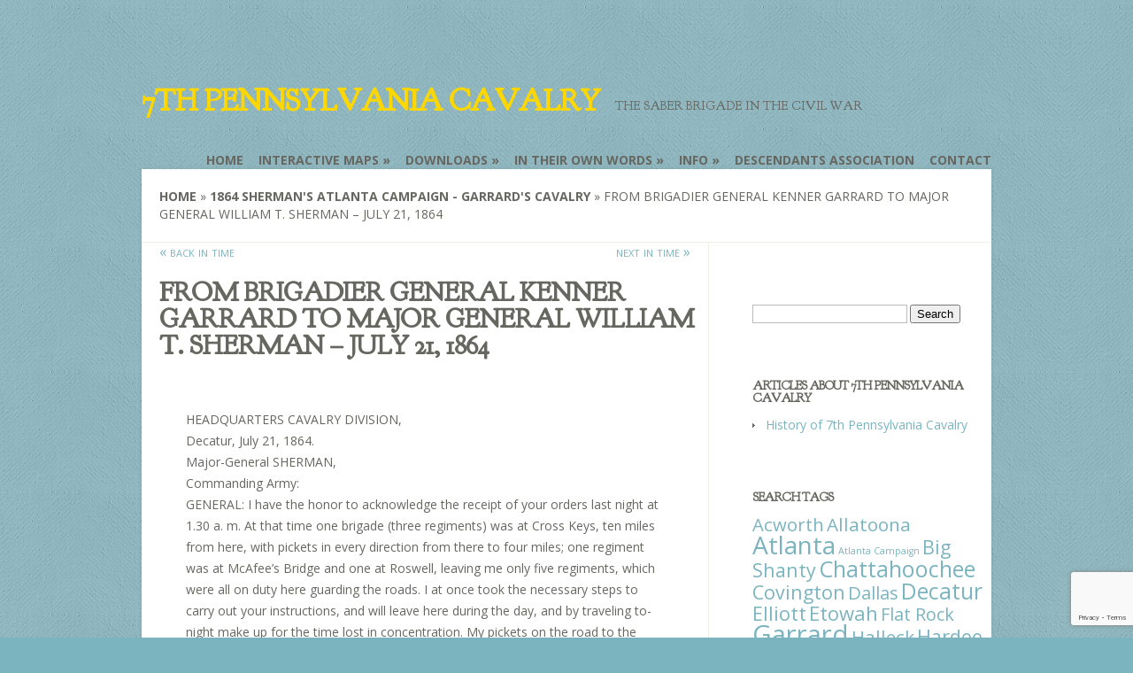

--- FILE ---
content_type: text/html; charset=UTF-8
request_url: https://7thpennsylvaniacavalry.com/from-brigadier-general-kenner-garrard-to-major-general-william-t-sherman-july-21-1864/
body_size: 10426
content:
<!DOCTYPE html>
<!--[if IE 6]>
<html xmlns="http://www.w3.org/1999/xhtml" id="ie6" lang="en-US">
<![endif]-->
<!--[if IE 7]>
<html xmlns="http://www.w3.org/1999/xhtml" id="ie7" lang="en-US">
<![endif]-->
<!--[if IE 8]>
<html xmlns="http://www.w3.org/1999/xhtml" id="ie8" lang="en-US">
<![endif]-->
<!--[if !(IE 6) | !(IE 7) | !(IE 8)  ]><!-->
<html lang="en-US">
<!--<![endif]-->
<head>
	<meta charset="UTF-8" />
	<meta http-equiv="X-UA-Compatible" content="IE=edge,chrome=1" />
			
	<meta http-equiv="X-UA-Compatible" content="IE=edge">
	<link rel="stylesheet" href="https://7thpennsylvaniacavalry.com/wp-content/themes/7thPaCavalry/style.css" type="text/css" />
	<link rel="pingback" href="https://7thpennsylvaniacavalry.com/xmlrpc.php" />

	<!--[if lt IE 7]>
		<link rel="stylesheet" type="text/css" href="https://7thpennsylvaniacavalry.com/wp-content/themes/Flexible/css/ie6style.css" />
	<![endif]-->
	<!--[if IE 7]>
		<link rel="stylesheet" type="text/css" href="https://7thpennsylvaniacavalry.com/wp-content/themes/Flexible/css/ie7style.css" />
	<![endif]-->
	<!--[if IE 8]>
		<link rel="stylesheet" type="text/css" href="https://7thpennsylvaniacavalry.com/wp-content/themes/Flexible/css/ie8style.css" />
	<![endif]-->
	<!--[if lt IE 9]>
		<script src="https://7thpennsylvaniacavalry.com/wp-content/themes/Flexible/js/html5.js" type="text/javascript"></script>
	<![endif]-->

	<script type="text/javascript">
		document.documentElement.className = 'js';
	</script>

	<script>var et_site_url='https://7thpennsylvaniacavalry.com';var et_post_id='6553';function et_core_page_resource_fallback(a,b){"undefined"===typeof b&&(b=a.sheet.cssRules&&0===a.sheet.cssRules.length);b&&(a.onerror=null,a.onload=null,a.href?a.href=et_site_url+"/?et_core_page_resource="+a.id+et_post_id:a.src&&(a.src=et_site_url+"/?et_core_page_resource="+a.id+et_post_id))}
</script><title>From Brigadier General Kenner Garrard to Major General William T. Sherman &#8211; July 21, 1864 | 7th Pennsylvania Cavalry</title>
<meta name='robots' content='max-image-preview:large' />
	<style>img:is([sizes="auto" i], [sizes^="auto," i]) { contain-intrinsic-size: 3000px 1500px }</style>
	<link rel='dns-prefetch' href='//www.google.com' />
<link rel='dns-prefetch' href='//www.googletagmanager.com' />
<link rel='dns-prefetch' href='//fonts.googleapis.com' />
<link rel="alternate" type="application/rss+xml" title="7th Pennsylvania Cavalry &raquo; Feed" href="https://7thpennsylvaniacavalry.com/feed/" />
<link rel="alternate" type="application/rss+xml" title="7th Pennsylvania Cavalry &raquo; Comments Feed" href="https://7thpennsylvaniacavalry.com/comments/feed/" />
<link rel="alternate" type="application/rss+xml" title="7th Pennsylvania Cavalry &raquo; From Brigadier General Kenner Garrard to Major General William T. Sherman &#8211; July 21, 1864 Comments Feed" href="https://7thpennsylvaniacavalry.com/from-brigadier-general-kenner-garrard-to-major-general-william-t-sherman-july-21-1864/feed/" />
<script type="text/javascript">
/* <![CDATA[ */
window._wpemojiSettings = {"baseUrl":"https:\/\/s.w.org\/images\/core\/emoji\/16.0.1\/72x72\/","ext":".png","svgUrl":"https:\/\/s.w.org\/images\/core\/emoji\/16.0.1\/svg\/","svgExt":".svg","source":{"concatemoji":"https:\/\/7thpennsylvaniacavalry.com\/wp-includes\/js\/wp-emoji-release.min.js?ver=6.8.3"}};
/*! This file is auto-generated */
!function(s,n){var o,i,e;function c(e){try{var t={supportTests:e,timestamp:(new Date).valueOf()};sessionStorage.setItem(o,JSON.stringify(t))}catch(e){}}function p(e,t,n){e.clearRect(0,0,e.canvas.width,e.canvas.height),e.fillText(t,0,0);var t=new Uint32Array(e.getImageData(0,0,e.canvas.width,e.canvas.height).data),a=(e.clearRect(0,0,e.canvas.width,e.canvas.height),e.fillText(n,0,0),new Uint32Array(e.getImageData(0,0,e.canvas.width,e.canvas.height).data));return t.every(function(e,t){return e===a[t]})}function u(e,t){e.clearRect(0,0,e.canvas.width,e.canvas.height),e.fillText(t,0,0);for(var n=e.getImageData(16,16,1,1),a=0;a<n.data.length;a++)if(0!==n.data[a])return!1;return!0}function f(e,t,n,a){switch(t){case"flag":return n(e,"\ud83c\udff3\ufe0f\u200d\u26a7\ufe0f","\ud83c\udff3\ufe0f\u200b\u26a7\ufe0f")?!1:!n(e,"\ud83c\udde8\ud83c\uddf6","\ud83c\udde8\u200b\ud83c\uddf6")&&!n(e,"\ud83c\udff4\udb40\udc67\udb40\udc62\udb40\udc65\udb40\udc6e\udb40\udc67\udb40\udc7f","\ud83c\udff4\u200b\udb40\udc67\u200b\udb40\udc62\u200b\udb40\udc65\u200b\udb40\udc6e\u200b\udb40\udc67\u200b\udb40\udc7f");case"emoji":return!a(e,"\ud83e\udedf")}return!1}function g(e,t,n,a){var r="undefined"!=typeof WorkerGlobalScope&&self instanceof WorkerGlobalScope?new OffscreenCanvas(300,150):s.createElement("canvas"),o=r.getContext("2d",{willReadFrequently:!0}),i=(o.textBaseline="top",o.font="600 32px Arial",{});return e.forEach(function(e){i[e]=t(o,e,n,a)}),i}function t(e){var t=s.createElement("script");t.src=e,t.defer=!0,s.head.appendChild(t)}"undefined"!=typeof Promise&&(o="wpEmojiSettingsSupports",i=["flag","emoji"],n.supports={everything:!0,everythingExceptFlag:!0},e=new Promise(function(e){s.addEventListener("DOMContentLoaded",e,{once:!0})}),new Promise(function(t){var n=function(){try{var e=JSON.parse(sessionStorage.getItem(o));if("object"==typeof e&&"number"==typeof e.timestamp&&(new Date).valueOf()<e.timestamp+604800&&"object"==typeof e.supportTests)return e.supportTests}catch(e){}return null}();if(!n){if("undefined"!=typeof Worker&&"undefined"!=typeof OffscreenCanvas&&"undefined"!=typeof URL&&URL.createObjectURL&&"undefined"!=typeof Blob)try{var e="postMessage("+g.toString()+"("+[JSON.stringify(i),f.toString(),p.toString(),u.toString()].join(",")+"));",a=new Blob([e],{type:"text/javascript"}),r=new Worker(URL.createObjectURL(a),{name:"wpTestEmojiSupports"});return void(r.onmessage=function(e){c(n=e.data),r.terminate(),t(n)})}catch(e){}c(n=g(i,f,p,u))}t(n)}).then(function(e){for(var t in e)n.supports[t]=e[t],n.supports.everything=n.supports.everything&&n.supports[t],"flag"!==t&&(n.supports.everythingExceptFlag=n.supports.everythingExceptFlag&&n.supports[t]);n.supports.everythingExceptFlag=n.supports.everythingExceptFlag&&!n.supports.flag,n.DOMReady=!1,n.readyCallback=function(){n.DOMReady=!0}}).then(function(){return e}).then(function(){var e;n.supports.everything||(n.readyCallback(),(e=n.source||{}).concatemoji?t(e.concatemoji):e.wpemoji&&e.twemoji&&(t(e.twemoji),t(e.wpemoji)))}))}((window,document),window._wpemojiSettings);
/* ]]> */
</script>
<meta content="7thPaCavalry v.0.1.0" name="generator"/>
	<style type="text/css">
		body, strong { color: #; }
		#content-area a { color: #7bb4bf; }
		ul.nav li a { color: # !important; }
		ul.nav > li.current_page_item > a, ul#top-menu > li:hover > a, ul.nav > li.current-cat > a { color: #7bb4bf; }
		h1, h2, h3, h4, h5, h6, h1 a, h2 a, h3 a, h4 a, h5 a, h6 a { color: #; }

		#sidebar a { color:#7bb4bf; }
		.footer-widget { color:# }
		#footer a, ul#bottom-menu li a { color:# }
	</style>

<style id='wp-emoji-styles-inline-css' type='text/css'>

	img.wp-smiley, img.emoji {
		display: inline !important;
		border: none !important;
		box-shadow: none !important;
		height: 1em !important;
		width: 1em !important;
		margin: 0 0.07em !important;
		vertical-align: -0.1em !important;
		background: none !important;
		padding: 0 !important;
	}
</style>
<link rel='stylesheet' id='wp-block-library-css' href='https://7thpennsylvaniacavalry.com/wp-includes/css/dist/block-library/style.min.css?ver=6.8.3' type='text/css' media='all' />
<style id='classic-theme-styles-inline-css' type='text/css'>
/*! This file is auto-generated */
.wp-block-button__link{color:#fff;background-color:#32373c;border-radius:9999px;box-shadow:none;text-decoration:none;padding:calc(.667em + 2px) calc(1.333em + 2px);font-size:1.125em}.wp-block-file__button{background:#32373c;color:#fff;text-decoration:none}
</style>
<style id='global-styles-inline-css' type='text/css'>
:root{--wp--preset--aspect-ratio--square: 1;--wp--preset--aspect-ratio--4-3: 4/3;--wp--preset--aspect-ratio--3-4: 3/4;--wp--preset--aspect-ratio--3-2: 3/2;--wp--preset--aspect-ratio--2-3: 2/3;--wp--preset--aspect-ratio--16-9: 16/9;--wp--preset--aspect-ratio--9-16: 9/16;--wp--preset--color--black: #000000;--wp--preset--color--cyan-bluish-gray: #abb8c3;--wp--preset--color--white: #ffffff;--wp--preset--color--pale-pink: #f78da7;--wp--preset--color--vivid-red: #cf2e2e;--wp--preset--color--luminous-vivid-orange: #ff6900;--wp--preset--color--luminous-vivid-amber: #fcb900;--wp--preset--color--light-green-cyan: #7bdcb5;--wp--preset--color--vivid-green-cyan: #00d084;--wp--preset--color--pale-cyan-blue: #8ed1fc;--wp--preset--color--vivid-cyan-blue: #0693e3;--wp--preset--color--vivid-purple: #9b51e0;--wp--preset--gradient--vivid-cyan-blue-to-vivid-purple: linear-gradient(135deg,rgba(6,147,227,1) 0%,rgb(155,81,224) 100%);--wp--preset--gradient--light-green-cyan-to-vivid-green-cyan: linear-gradient(135deg,rgb(122,220,180) 0%,rgb(0,208,130) 100%);--wp--preset--gradient--luminous-vivid-amber-to-luminous-vivid-orange: linear-gradient(135deg,rgba(252,185,0,1) 0%,rgba(255,105,0,1) 100%);--wp--preset--gradient--luminous-vivid-orange-to-vivid-red: linear-gradient(135deg,rgba(255,105,0,1) 0%,rgb(207,46,46) 100%);--wp--preset--gradient--very-light-gray-to-cyan-bluish-gray: linear-gradient(135deg,rgb(238,238,238) 0%,rgb(169,184,195) 100%);--wp--preset--gradient--cool-to-warm-spectrum: linear-gradient(135deg,rgb(74,234,220) 0%,rgb(151,120,209) 20%,rgb(207,42,186) 40%,rgb(238,44,130) 60%,rgb(251,105,98) 80%,rgb(254,248,76) 100%);--wp--preset--gradient--blush-light-purple: linear-gradient(135deg,rgb(255,206,236) 0%,rgb(152,150,240) 100%);--wp--preset--gradient--blush-bordeaux: linear-gradient(135deg,rgb(254,205,165) 0%,rgb(254,45,45) 50%,rgb(107,0,62) 100%);--wp--preset--gradient--luminous-dusk: linear-gradient(135deg,rgb(255,203,112) 0%,rgb(199,81,192) 50%,rgb(65,88,208) 100%);--wp--preset--gradient--pale-ocean: linear-gradient(135deg,rgb(255,245,203) 0%,rgb(182,227,212) 50%,rgb(51,167,181) 100%);--wp--preset--gradient--electric-grass: linear-gradient(135deg,rgb(202,248,128) 0%,rgb(113,206,126) 100%);--wp--preset--gradient--midnight: linear-gradient(135deg,rgb(2,3,129) 0%,rgb(40,116,252) 100%);--wp--preset--font-size--small: 13px;--wp--preset--font-size--medium: 20px;--wp--preset--font-size--large: 36px;--wp--preset--font-size--x-large: 42px;--wp--preset--spacing--20: 0.44rem;--wp--preset--spacing--30: 0.67rem;--wp--preset--spacing--40: 1rem;--wp--preset--spacing--50: 1.5rem;--wp--preset--spacing--60: 2.25rem;--wp--preset--spacing--70: 3.38rem;--wp--preset--spacing--80: 5.06rem;--wp--preset--shadow--natural: 6px 6px 9px rgba(0, 0, 0, 0.2);--wp--preset--shadow--deep: 12px 12px 50px rgba(0, 0, 0, 0.4);--wp--preset--shadow--sharp: 6px 6px 0px rgba(0, 0, 0, 0.2);--wp--preset--shadow--outlined: 6px 6px 0px -3px rgba(255, 255, 255, 1), 6px 6px rgba(0, 0, 0, 1);--wp--preset--shadow--crisp: 6px 6px 0px rgba(0, 0, 0, 1);}:where(.is-layout-flex){gap: 0.5em;}:where(.is-layout-grid){gap: 0.5em;}body .is-layout-flex{display: flex;}.is-layout-flex{flex-wrap: wrap;align-items: center;}.is-layout-flex > :is(*, div){margin: 0;}body .is-layout-grid{display: grid;}.is-layout-grid > :is(*, div){margin: 0;}:where(.wp-block-columns.is-layout-flex){gap: 2em;}:where(.wp-block-columns.is-layout-grid){gap: 2em;}:where(.wp-block-post-template.is-layout-flex){gap: 1.25em;}:where(.wp-block-post-template.is-layout-grid){gap: 1.25em;}.has-black-color{color: var(--wp--preset--color--black) !important;}.has-cyan-bluish-gray-color{color: var(--wp--preset--color--cyan-bluish-gray) !important;}.has-white-color{color: var(--wp--preset--color--white) !important;}.has-pale-pink-color{color: var(--wp--preset--color--pale-pink) !important;}.has-vivid-red-color{color: var(--wp--preset--color--vivid-red) !important;}.has-luminous-vivid-orange-color{color: var(--wp--preset--color--luminous-vivid-orange) !important;}.has-luminous-vivid-amber-color{color: var(--wp--preset--color--luminous-vivid-amber) !important;}.has-light-green-cyan-color{color: var(--wp--preset--color--light-green-cyan) !important;}.has-vivid-green-cyan-color{color: var(--wp--preset--color--vivid-green-cyan) !important;}.has-pale-cyan-blue-color{color: var(--wp--preset--color--pale-cyan-blue) !important;}.has-vivid-cyan-blue-color{color: var(--wp--preset--color--vivid-cyan-blue) !important;}.has-vivid-purple-color{color: var(--wp--preset--color--vivid-purple) !important;}.has-black-background-color{background-color: var(--wp--preset--color--black) !important;}.has-cyan-bluish-gray-background-color{background-color: var(--wp--preset--color--cyan-bluish-gray) !important;}.has-white-background-color{background-color: var(--wp--preset--color--white) !important;}.has-pale-pink-background-color{background-color: var(--wp--preset--color--pale-pink) !important;}.has-vivid-red-background-color{background-color: var(--wp--preset--color--vivid-red) !important;}.has-luminous-vivid-orange-background-color{background-color: var(--wp--preset--color--luminous-vivid-orange) !important;}.has-luminous-vivid-amber-background-color{background-color: var(--wp--preset--color--luminous-vivid-amber) !important;}.has-light-green-cyan-background-color{background-color: var(--wp--preset--color--light-green-cyan) !important;}.has-vivid-green-cyan-background-color{background-color: var(--wp--preset--color--vivid-green-cyan) !important;}.has-pale-cyan-blue-background-color{background-color: var(--wp--preset--color--pale-cyan-blue) !important;}.has-vivid-cyan-blue-background-color{background-color: var(--wp--preset--color--vivid-cyan-blue) !important;}.has-vivid-purple-background-color{background-color: var(--wp--preset--color--vivid-purple) !important;}.has-black-border-color{border-color: var(--wp--preset--color--black) !important;}.has-cyan-bluish-gray-border-color{border-color: var(--wp--preset--color--cyan-bluish-gray) !important;}.has-white-border-color{border-color: var(--wp--preset--color--white) !important;}.has-pale-pink-border-color{border-color: var(--wp--preset--color--pale-pink) !important;}.has-vivid-red-border-color{border-color: var(--wp--preset--color--vivid-red) !important;}.has-luminous-vivid-orange-border-color{border-color: var(--wp--preset--color--luminous-vivid-orange) !important;}.has-luminous-vivid-amber-border-color{border-color: var(--wp--preset--color--luminous-vivid-amber) !important;}.has-light-green-cyan-border-color{border-color: var(--wp--preset--color--light-green-cyan) !important;}.has-vivid-green-cyan-border-color{border-color: var(--wp--preset--color--vivid-green-cyan) !important;}.has-pale-cyan-blue-border-color{border-color: var(--wp--preset--color--pale-cyan-blue) !important;}.has-vivid-cyan-blue-border-color{border-color: var(--wp--preset--color--vivid-cyan-blue) !important;}.has-vivid-purple-border-color{border-color: var(--wp--preset--color--vivid-purple) !important;}.has-vivid-cyan-blue-to-vivid-purple-gradient-background{background: var(--wp--preset--gradient--vivid-cyan-blue-to-vivid-purple) !important;}.has-light-green-cyan-to-vivid-green-cyan-gradient-background{background: var(--wp--preset--gradient--light-green-cyan-to-vivid-green-cyan) !important;}.has-luminous-vivid-amber-to-luminous-vivid-orange-gradient-background{background: var(--wp--preset--gradient--luminous-vivid-amber-to-luminous-vivid-orange) !important;}.has-luminous-vivid-orange-to-vivid-red-gradient-background{background: var(--wp--preset--gradient--luminous-vivid-orange-to-vivid-red) !important;}.has-very-light-gray-to-cyan-bluish-gray-gradient-background{background: var(--wp--preset--gradient--very-light-gray-to-cyan-bluish-gray) !important;}.has-cool-to-warm-spectrum-gradient-background{background: var(--wp--preset--gradient--cool-to-warm-spectrum) !important;}.has-blush-light-purple-gradient-background{background: var(--wp--preset--gradient--blush-light-purple) !important;}.has-blush-bordeaux-gradient-background{background: var(--wp--preset--gradient--blush-bordeaux) !important;}.has-luminous-dusk-gradient-background{background: var(--wp--preset--gradient--luminous-dusk) !important;}.has-pale-ocean-gradient-background{background: var(--wp--preset--gradient--pale-ocean) !important;}.has-electric-grass-gradient-background{background: var(--wp--preset--gradient--electric-grass) !important;}.has-midnight-gradient-background{background: var(--wp--preset--gradient--midnight) !important;}.has-small-font-size{font-size: var(--wp--preset--font-size--small) !important;}.has-medium-font-size{font-size: var(--wp--preset--font-size--medium) !important;}.has-large-font-size{font-size: var(--wp--preset--font-size--large) !important;}.has-x-large-font-size{font-size: var(--wp--preset--font-size--x-large) !important;}
:where(.wp-block-post-template.is-layout-flex){gap: 1.25em;}:where(.wp-block-post-template.is-layout-grid){gap: 1.25em;}
:where(.wp-block-columns.is-layout-flex){gap: 2em;}:where(.wp-block-columns.is-layout-grid){gap: 2em;}
:root :where(.wp-block-pullquote){font-size: 1.5em;line-height: 1.6;}
</style>
<link rel='stylesheet' id='google_font_open_sans-css' href='https://fonts.googleapis.com/css?family=Open+Sans%3A400%2C300%2C300italic%2C400italic%2C700&#038;subset=latin%2Clatin-ext%2Ccyrillic&#038;ver=6.8.3' type='text/css' media='all' />
<link rel='stylesheet' id='et-shortcodes-css-css' href='https://7thpennsylvaniacavalry.com/wp-content/themes/Flexible/epanel/shortcodes/css/shortcodes-legacy.css?ver=2.6.14' type='text/css' media='all' />
<link rel='stylesheet' id='et-shortcodes-responsive-css-css' href='https://7thpennsylvaniacavalry.com/wp-content/themes/Flexible/epanel/shortcodes/css/shortcodes_responsive.css?ver=2.6.14' type='text/css' media='all' />
<link rel='stylesheet' id='magnific_popup-css' href='https://7thpennsylvaniacavalry.com/wp-content/themes/Flexible/includes/page_templates/js/magnific_popup/magnific_popup.css?ver=1.3.4' type='text/css' media='screen' />
<link rel='stylesheet' id='et_page_templates-css' href='https://7thpennsylvaniacavalry.com/wp-content/themes/Flexible/includes/page_templates/page_templates.css?ver=1.8' type='text/css' media='screen' />
<script type="text/javascript" src="https://7thpennsylvaniacavalry.com/wp-includes/js/jquery/jquery.min.js?ver=3.7.1" id="jquery-core-js"></script>
<script type="text/javascript" src="https://7thpennsylvaniacavalry.com/wp-includes/js/jquery/jquery-migrate.min.js?ver=3.4.1" id="jquery-migrate-js"></script>

<!-- Google tag (gtag.js) snippet added by Site Kit -->
<!-- Google Analytics snippet added by Site Kit -->
<script type="text/javascript" src="https://www.googletagmanager.com/gtag/js?id=GT-WBTCMZW" id="google_gtagjs-js" async></script>
<script type="text/javascript" id="google_gtagjs-js-after">
/* <![CDATA[ */
window.dataLayer = window.dataLayer || [];function gtag(){dataLayer.push(arguments);}
gtag("set","linker",{"domains":["7thpennsylvaniacavalry.com"]});
gtag("js", new Date());
gtag("set", "developer_id.dZTNiMT", true);
gtag("config", "GT-WBTCMZW");
/* ]]> */
</script>
<link rel="https://api.w.org/" href="https://7thpennsylvaniacavalry.com/wp-json/" /><link rel="alternate" title="JSON" type="application/json" href="https://7thpennsylvaniacavalry.com/wp-json/wp/v2/posts/6553" /><link rel="EditURI" type="application/rsd+xml" title="RSD" href="https://7thpennsylvaniacavalry.com/xmlrpc.php?rsd" />
<meta name="generator" content="WordPress 6.8.3" />
<link rel="canonical" href="https://7thpennsylvaniacavalry.com/from-brigadier-general-kenner-garrard-to-major-general-william-t-sherman-july-21-1864/" />
<link rel='shortlink' href='https://7thpennsylvaniacavalry.com/?p=6553' />
<link rel="alternate" title="oEmbed (JSON)" type="application/json+oembed" href="https://7thpennsylvaniacavalry.com/wp-json/oembed/1.0/embed?url=https%3A%2F%2F7thpennsylvaniacavalry.com%2Ffrom-brigadier-general-kenner-garrard-to-major-general-william-t-sherman-july-21-1864%2F" />
<link rel="alternate" title="oEmbed (XML)" type="text/xml+oembed" href="https://7thpennsylvaniacavalry.com/wp-json/oembed/1.0/embed?url=https%3A%2F%2F7thpennsylvaniacavalry.com%2Ffrom-brigadier-general-kenner-garrard-to-major-general-william-t-sherman-july-21-1864%2F&#038;format=xml" />
<meta name="generator" content="Site Kit by Google 1.170.0" /><meta name="viewport" content="width=device-width, initial-scale=1.0, maximum-scale=1.0, user-scalable=0" /><style type="text/css">body { background-color: #7bb4bf; }body { background-image: url(https://7thpennsylvaniacavalry.com/wp-content/themes/Flexible/images/control_panel/body-bg17.png); }</style><link id='goudy_bookletter_1911' href='https://fonts.googleapis.com/css?family=Goudy+Bookletter+1911' rel='stylesheet' type='text/css' /><style type='text/css'>h1, h2, h3, h4, h5, h6 { font-family: 'Goudy Bookletter 1911', Arial, sans-serif !important;  }</style><style type='text/css'>h1, h2, h3, h4, h5, h6 {  }
		</style><link rel="preload" href="https://7thpennsylvaniacavalry.com/wp-content/themes/Flexible/core/admin/fonts/modules.ttf" as="font" crossorigin="anonymous"></head>
<body class="wp-singular post-template-default single single-post postid-6553 single-format-standard wp-theme-Flexible wp-child-theme-7thPaCavalry et_includes_sidebar">
	<div id="container">
				<header class="clearfix">
			<div id="logo-area">
								<h1 id="logo">
					<a href="https://7thpennsylvaniacavalry.com/" title="7th Pennsylvania Cavalry">7th Pennsylvania Cavalry</a>
				</h1>
				<h2>The Saber Brigade in The Civil War</h2>
			</div>

			<nav id="top-menu">
				<ul id="menu-top-menu" class="nav"><li id="menu-item-7127" class="menu-item menu-item-type-custom menu-item-object-custom menu-item-7127"><a href="/">Home</a></li>
<li id="menu-item-6825" class="menu-item menu-item-type-custom menu-item-object-custom menu-item-has-children menu-item-6825"><a href="http://35.196.180.207/map-tour-of-7th-pennsylvania-cavalry-during-shermans-atlanta-campaign-may-to-september-1864/" title="Interactive Civil War Cavalry Maps">Interactive Maps</a>
<ul class="sub-menu">
	<li id="menu-item-6824" class="menu-item menu-item-type-post_type menu-item-object-page menu-item-6824"><a href="https://7thpennsylvaniacavalry.com/map-tour-of-7th-pennsylvania-cavalry-during-shermans-atlanta-campaign-may-to-september-1864/">Sherman&#8217;s Atlanta Campaign &#8211; May to September, 1864</a></li>
</ul>
</li>
<li id="menu-item-6826" class="menu-item menu-item-type-custom menu-item-object-custom menu-item-has-children menu-item-6826"><a href="#">Downloads</a>
<ul class="sub-menu">
	<li id="menu-item-6961" class="menu-item menu-item-type-post_type menu-item-object-page menu-item-6961"><a href="https://7thpennsylvaniacavalry.com/7th-pennsylvania-cavalry-books/" title="Civil War Cavalry Book Reviews: Free to Download or For Sale">Cavalry Books</a></li>
	<li id="menu-item-7246" class="menu-item menu-item-type-post_type menu-item-object-page menu-item-7246"><a href="https://7thpennsylvaniacavalry.com/seventh-pennsylvania-cavalry-photos/">7th PA Cavalry Photos</a></li>
</ul>
</li>
<li id="menu-item-6827" class="menu-item menu-item-type-custom menu-item-object-custom menu-item-has-children menu-item-6827"><a href="http://wp.me/p2Rldn-1OW">In Their Own Words</a>
<ul class="sub-menu">
	<li id="menu-item-7018" class="menu-item menu-item-type-custom menu-item-object-custom menu-item-7018"><a href="http://wp.me/p2Rldn-1OW">Garrard&#8217;s Cavalry in Sherman&#8217;s Atlanta Campaign</a></li>
</ul>
</li>
<li id="menu-item-7094" class="menu-item menu-item-type-custom menu-item-object-custom menu-item-has-children menu-item-7094"><a href="#">Info</a>
<ul class="sub-menu">
	<li id="menu-item-7128" class="menu-item menu-item-type-custom menu-item-object-custom menu-item-7128"><a href="http://35.196.180.207/battles-fought-by-7th-pennsylvania-cavalry/">Battles Fought</a></li>
	<li id="menu-item-7095" class="menu-item menu-item-type-taxonomy menu-item-object-category menu-item-7095"><a href="https://7thpennsylvaniacavalry.com/category/history-7th-pennsylvania-cavalry/">History of 7th Pennsylvania Cavalry</a></li>
</ul>
</li>
<li id="menu-item-6948" class="menu-item menu-item-type-post_type menu-item-object-page menu-item-6948"><a href="https://7thpennsylvaniacavalry.com/7th-pennsylvania-cavalry-descendants-association/" title="7th Pennsylvania Cavalry Descendants Association">Descendants Association</a></li>
<li id="menu-item-7193" class="menu-item menu-item-type-post_type menu-item-object-page menu-item-7193"><a href="https://7thpennsylvaniacavalry.com/contact-us/">Contact</a></li>
</ul>			</nav> <!-- end #top-menu -->

					</header>
		<div id="main-area">
			<a href="#" id="mobile_nav" class="closed"><span></span>Navigation Menu</a><div id="breadcrumbs">
					<a href="https://7thpennsylvaniacavalry.com">Home</a> <span class="raquo">&raquo;</span>

									<a href="https://7thpennsylvaniacavalry.com/category/1864-shermans-atlanta-campaign-garrards-cavalry/">1864 Sherman&#039;s Atlanta Campaign - Garrard&#039;s Cavalry</a> <span class="raquo">&raquo;</span> From Brigadier General Kenner Garrard to Major General William T. Sherman &#8211; July 21, 1864					</div> <!-- end #breadcrumbs -->
<div id="content-area" class="clearfix">
  <div id="left-area">
      <!-- wp-pnpn-areas were added by AWDGA -->
    <div class="wp-pnpn-area clearfix">
      <div class="wp-pnpn-prev-area">
        <a href="https://7thpennsylvaniacavalry.com/from-major-general-william-t-sherman-to-major-general-henry-w-halleck-july-20-1864/" rel="prev">&laquo; back in time</a>      </div>
      <div class="wp-pnpn-next-area">
        <a href="https://7thpennsylvaniacavalry.com/from-major-general-william-t-sherman-to-major-general-james-b-mcpherson-july-21-1864/" rel="next">next in time &raquo;</a>      </div>
    </div>
    	
	<article id="post-6553" class="entry clearfix post-6553 post type-post status-publish format-standard hentry category-1864-shermans-atlanta-campaign-garrards-cavalry tag-covington tag-decatur tag-garrard tag-mcafees-bridge tag-roswell tag-sherman tag-stone-mountain">
		<h1 class="page_title">From Brigadier General Kenner Garrard to Major General William T. Sherman &#8211; July 21, 1864</h1>

				
		<div class="post-content">
						<p>HEADQUARTERS CAVALRY DIVISION,<br />Decatur, July 21, 1864.<br />Major-General SHERMAN,<br />Commanding Army:<br />GENERAL: I have the honor to acknowledge the receipt of your orders last night at 1.30 a. m. At that time one brigade (three regiments) was at Cross Keys, ten miles from here, with pickets in every direction from there to four miles; one regiment was at McAfee&#8217;s Bridge and one at Roswell, leaving me only five regiments, which were all on duty here guarding the roads. I at once took the necessary steps to carry out your instructions, and will leave here during the day, and by traveling to-night make up for the time lost in concentration. My pickets on the road to the south and east are constantly exchanging shots with rebel cavalry pickets, and this morning one of my patrols down the Covington road captured 2 prisoners belonging to a brigade camped, when they left it, at Latimar&#8217;s. As your object is to destroy the bridges and six or eight miles of road east of Stone Mountain, and as my chance of success is better by varying some from the route indicated, I deem it best to do so. I desire to succeed, as you place so much importance in having it done, and I will endeavor to do it. I would have started with my five regiments here, but my force would have been too weak to tear up railroad. If no misfortune happens I will burn the bridge east of Covington by 12 m. to-morrow, and by doing this first I catch all west of that point. I then propose breaking up everything between the two rivers. Trusting my views may meet your approval.<br />I remain, very respectfully, your obedient servant,<br />Brigadier General Kenner Garrard,<br />Brigadier-General, Commanding Division.</p>
								</div> 	<!-- end .post-content -->
	</article> <!-- end .entry -->

	
	
	    <div class="wp-pnpn-area clearfix">
      <div class="wp-pnpn-prev-area">
        <a href="https://7thpennsylvaniacavalry.com/from-major-general-william-t-sherman-to-major-general-henry-w-halleck-july-20-1864/" rel="prev">&laquo; back in time</a>      </div>
      <div class="wp-pnpn-next-area">
        <a href="https://7thpennsylvaniacavalry.com/from-major-general-william-t-sherman-to-major-general-james-b-mcpherson-july-21-1864/" rel="next">next in time &raquo;</a>      </div>
    </div>
  </div>
  <!-- end #left_area -->
  
  	<div id="sidebar">
		<div id="search-2" class="widget widget_search"><h4 class="widgettitle"> </h4><form role="search" method="get" id="searchform" class="searchform" action="https://7thpennsylvaniacavalry.com/">
				<div>
					<label class="screen-reader-text" for="s">Search for:</label>
					<input type="text" value="" name="s" id="s" />
					<input type="submit" id="searchsubmit" value="Search" />
				</div>
			</form></div> <!-- end .widget --><div id="nav_menu-2" class="widget widget_nav_menu"><h4 class="widgettitle">Articles about 7th Pennsylvania Cavalry</h4><div class="menu-side-menu-container"><ul id="menu-side-menu" class="menu"><li id="menu-item-7093" class="menu-item menu-item-type-taxonomy menu-item-object-category menu-item-7093"><a href="https://7thpennsylvaniacavalry.com/category/history-7th-pennsylvania-cavalry/">History of 7th Pennsylvania Cavalry</a></li>
</ul></div></div> <!-- end .widget --><div id="tag_cloud-2" class="widget widget_tag_cloud"><h4 class="widgettitle">Search Tags</h4><div class="tagcloud"><a href="https://7thpennsylvaniacavalry.com/tag/acworth/" class="tag-cloud-link tag-link-36 tag-link-position-1" style="font-size: 15.219730941704pt;" aria-label="Acworth (27 items)">Acworth</a>
<a href="https://7thpennsylvaniacavalry.com/tag/allatoona/" class="tag-cloud-link tag-link-29 tag-link-position-2" style="font-size: 15.470852017937pt;" aria-label="Allatoona (30 items)">Allatoona</a>
<a href="https://7thpennsylvaniacavalry.com/tag/atlanta/" class="tag-cloud-link tag-link-31 tag-link-position-3" style="font-size: 21.121076233184pt;" aria-label="Atlanta (242 items)">Atlanta</a>
<a href="https://7thpennsylvaniacavalry.com/tag/atlanta-campaign/" class="tag-cloud-link tag-link-61 tag-link-position-4" style="font-size: 8pt;" aria-label="Atlanta Campaign (1 item)">Atlanta Campaign</a>
<a href="https://7thpennsylvaniacavalry.com/tag/big-shanty/" class="tag-cloud-link tag-link-7 tag-link-position-5" style="font-size: 16.09865470852pt;" aria-label="Big Shanty (38 items)">Big Shanty</a>
<a href="https://7thpennsylvaniacavalry.com/tag/chattahoochee/" class="tag-cloud-link tag-link-14 tag-link-position-6" style="font-size: 18.923766816143pt;" aria-label="Chattahoochee (109 items)">Chattahoochee</a>
<a href="https://7thpennsylvaniacavalry.com/tag/covington/" class="tag-cloud-link tag-link-43 tag-link-position-7" style="font-size: 16.035874439462pt;" aria-label="Covington (37 items)">Covington</a>
<a href="https://7thpennsylvaniacavalry.com/tag/dallas/" class="tag-cloud-link tag-link-35 tag-link-position-8" style="font-size: 15.094170403587pt;" aria-label="Dallas (26 items)">Dallas</a>
<a href="https://7thpennsylvaniacavalry.com/tag/decatur/" class="tag-cloud-link tag-link-41 tag-link-position-9" style="font-size: 18.609865470852pt;" aria-label="Decatur (97 items)">Decatur</a>
<a href="https://7thpennsylvaniacavalry.com/tag/elliott/" class="tag-cloud-link tag-link-20 tag-link-position-10" style="font-size: 16.286995515695pt;" aria-label="Elliott (41 items)">Elliott</a>
<a href="https://7thpennsylvaniacavalry.com/tag/etowah/" class="tag-cloud-link tag-link-30 tag-link-position-11" style="font-size: 16.538116591928pt;" aria-label="Etowah (45 items)">Etowah</a>
<a href="https://7thpennsylvaniacavalry.com/tag/flat-rock/" class="tag-cloud-link tag-link-44 tag-link-position-12" style="font-size: 14.968609865471pt;" aria-label="Flat Rock (25 items)">Flat Rock</a>
<a href="https://7thpennsylvaniacavalry.com/tag/garrard/" class="tag-cloud-link tag-link-10 tag-link-position-13" style="font-size: 22pt;" aria-label="Garrard (338 items)">Garrard</a>
<a href="https://7thpennsylvaniacavalry.com/tag/halleck/" class="tag-cloud-link tag-link-25 tag-link-position-14" style="font-size: 15.470852017937pt;" aria-label="Halleck (30 items)">Halleck</a>
<a href="https://7thpennsylvaniacavalry.com/tag/hardee/" class="tag-cloud-link tag-link-34 tag-link-position-15" style="font-size: 16.161434977578pt;" aria-label="Hardee (39 items)">Hardee</a>
<a href="https://7thpennsylvaniacavalry.com/tag/howard/" class="tag-cloud-link tag-link-18 tag-link-position-16" style="font-size: 16.412556053812pt;" aria-label="Howard (43 items)">Howard</a>
<a href="https://7thpennsylvaniacavalry.com/tag/johnston/" class="tag-cloud-link tag-link-13 tag-link-position-17" style="font-size: 17.291479820628pt;" aria-label="Johnston (59 items)">Johnston</a>
<a href="https://7thpennsylvaniacavalry.com/tag/jonesboro/" class="tag-cloud-link tag-link-39 tag-link-position-18" style="font-size: 18.170403587444pt;" aria-label="Jonesboro (82 items)">Jonesboro</a>
<a href="https://7thpennsylvaniacavalry.com/tag/kennesaw/" class="tag-cloud-link tag-link-37 tag-link-position-19" style="font-size: 16.286995515695pt;" aria-label="Kennesaw (41 items)">Kennesaw</a>
<a href="https://7thpennsylvaniacavalry.com/tag/kilpatrick/" class="tag-cloud-link tag-link-19 tag-link-position-20" style="font-size: 18.923766816143pt;" aria-label="Kilpatrick (108 items)">Kilpatrick</a>
<a href="https://7thpennsylvaniacavalry.com/tag/kilpatricks-raid/" class="tag-cloud-link tag-link-60 tag-link-position-21" style="font-size: 8pt;" aria-label="Kilpatrick&#039;s Raid (1 item)">Kilpatrick&#039;s Raid</a>
<a href="https://7thpennsylvaniacavalry.com/tag/kingston/" class="tag-cloud-link tag-link-27 tag-link-position-22" style="font-size: 16.161434977578pt;" aria-label="Kingston (39 items)">Kingston</a>
<a href="https://7thpennsylvaniacavalry.com/tag/lays-ferry/" class="tag-cloud-link tag-link-28 tag-link-position-23" style="font-size: 12.896860986547pt;" aria-label="Lay&#039;s Ferry (11 items)">Lay&#039;s Ferry</a>
<a href="https://7thpennsylvaniacavalry.com/tag/long/" class="tag-cloud-link tag-link-26 tag-link-position-24" style="font-size: 15.282511210762pt;" aria-label="Long (28 items)">Long</a>
<a href="https://7thpennsylvaniacavalry.com/tag/lovejoy-station/" class="tag-cloud-link tag-link-45 tag-link-position-25" style="font-size: 15.973094170404pt;" aria-label="Lovejoy Station (36 items)">Lovejoy Station</a>
<a href="https://7thpennsylvaniacavalry.com/tag/mcafees-bridge/" class="tag-cloud-link tag-link-40 tag-link-position-26" style="font-size: 14.026905829596pt;" aria-label="McAfee&#039;s Bridge (17 items)">McAfee&#039;s Bridge</a>
<a href="https://7thpennsylvaniacavalry.com/tag/mccook/" class="tag-cloud-link tag-link-24 tag-link-position-27" style="font-size: 17.165919282511pt;" aria-label="McCook (57 items)">McCook</a>
<a href="https://7thpennsylvaniacavalry.com/tag/mcpherson/" class="tag-cloud-link tag-link-11 tag-link-position-28" style="font-size: 19.80269058296pt;" aria-label="McPherson (150 items)">McPherson</a>
<a href="https://7thpennsylvaniacavalry.com/tag/minty/" class="tag-cloud-link tag-link-5 tag-link-position-29" style="font-size: 16.09865470852pt;" aria-label="Minty (38 items)">Minty</a>
<a href="https://7thpennsylvaniacavalry.com/tag/noonday-creek/" class="tag-cloud-link tag-link-6 tag-link-position-30" style="font-size: 15.784753363229pt;" aria-label="Noonday Creek (34 items)">Noonday Creek</a>
<a href="https://7thpennsylvaniacavalry.com/tag/red-oak-station/" class="tag-cloud-link tag-link-46 tag-link-position-31" style="font-size: 14.152466367713pt;" aria-label="Red Oak Station (18 items)">Red Oak Station</a>
<a href="https://7thpennsylvaniacavalry.com/tag/rome/" class="tag-cloud-link tag-link-21 tag-link-position-32" style="font-size: 16.914798206278pt;" aria-label="Rome (51 items)">Rome</a>
<a href="https://7thpennsylvaniacavalry.com/tag/ross/" class="tag-cloud-link tag-link-32 tag-link-position-33" style="font-size: 14.968609865471pt;" aria-label="Ross (25 items)">Ross</a>
<a href="https://7thpennsylvaniacavalry.com/tag/roswell/" class="tag-cloud-link tag-link-38 tag-link-position-34" style="font-size: 18.484304932735pt;" aria-label="Roswell (93 items)">Roswell</a>
<a href="https://7thpennsylvaniacavalry.com/tag/schofield/" class="tag-cloud-link tag-link-15 tag-link-position-35" style="font-size: 20.053811659193pt;" aria-label="Schofield (164 items)">Schofield</a>
<a href="https://7thpennsylvaniacavalry.com/tag/sherman/" class="tag-cloud-link tag-link-9 tag-link-position-36" style="font-size: 21.560538116592pt;" aria-label="Sherman (288 items)">Sherman</a>
<a href="https://7thpennsylvaniacavalry.com/tag/snake-creek-gap/" class="tag-cloud-link tag-link-17 tag-link-position-37" style="font-size: 14.780269058296pt;" aria-label="Snake Creek Gap (23 items)">Snake Creek Gap</a>
<a href="https://7thpennsylvaniacavalry.com/tag/stoneman/" class="tag-cloud-link tag-link-23 tag-link-position-38" style="font-size: 18.044843049327pt;" aria-label="Stoneman (79 items)">Stoneman</a>
<a href="https://7thpennsylvaniacavalry.com/tag/stone-mountain/" class="tag-cloud-link tag-link-42 tag-link-position-39" style="font-size: 16.035874439462pt;" aria-label="Stone Mountain (37 items)">Stone Mountain</a>
<a href="https://7thpennsylvaniacavalry.com/tag/thomas/" class="tag-cloud-link tag-link-12 tag-link-position-40" style="font-size: 19.300448430493pt;" aria-label="Thomas (125 items)">Thomas</a>
<a href="https://7thpennsylvaniacavalry.com/tag/villanow/" class="tag-cloud-link tag-link-16 tag-link-position-41" style="font-size: 15.408071748879pt;" aria-label="Villanow (29 items)">Villanow</a>
<a href="https://7thpennsylvaniacavalry.com/tag/wheeler/" class="tag-cloud-link tag-link-22 tag-link-position-42" style="font-size: 18.170403587444pt;" aria-label="Wheeler (82 items)">Wheeler</a>
<a href="https://7thpennsylvaniacavalry.com/tag/wilder/" class="tag-cloud-link tag-link-33 tag-link-position-43" style="font-size: 11.766816143498pt;" aria-label="Wilder (7 items)">Wilder</a></div>
</div> <!-- end .widget -->	</div> <!-- end #sidebar -->
</div>
<!-- end #content-area -->

			</div> 	<!-- end #main-area -->

		<footer id="main_footer" class="clearfix">
			<p id="copyright">Designed by <a href="http://www.elegantthemes.com" title="Premium WordPress Themes">Elegant Themes</a> | Powered by <a href="http://www.wordpress.org">WordPress</a></p>
		</footer> <!-- end #main_footer -->
	</div> <!-- end #container -->

	<script type="speculationrules">
{"prefetch":[{"source":"document","where":{"and":[{"href_matches":"\/*"},{"not":{"href_matches":["\/wp-*.php","\/wp-admin\/*","\/wp-content\/uploads\/*","\/wp-content\/*","\/wp-content\/plugins\/*","\/wp-content\/themes\/7thPaCavalry\/*","\/wp-content\/themes\/Flexible\/*","\/*\\?(.+)"]}},{"not":{"selector_matches":"a[rel~=\"nofollow\"]"}},{"not":{"selector_matches":".no-prefetch, .no-prefetch a"}}]},"eagerness":"conservative"}]}
</script>
<script type="text/javascript" src="/wp-content/uploads/jquery.fitmaps.js">
</script>
<script type="text/javascript">
jQuery(document).ready(function(){
    jQuery('#cavalry-map').fitMaps( {w: '100%', h:'100%'} );
    jQuery('#main-area .container').css('width','100%');
	jQuery('.widget_wp-category-archive a').each(function (i) {
	  jQuery(this).text( jQuery(this).text().replace('19','18'));
	});
});
</script><script type="text/javascript" src="https://7thpennsylvaniacavalry.com/wp-content/themes/Flexible/js/superfish.min.js?ver=1.0" id="superfish-js"></script>
<script type="text/javascript" src="https://7thpennsylvaniacavalry.com/wp-content/themes/Flexible/js/jquery.easing.1.3.js?ver=1.0" id="easing-js"></script>
<script type="text/javascript" src="https://7thpennsylvaniacavalry.com/wp-content/themes/Flexible/js/jquery.flexslider-min.js?ver=1.0" id="flexslider-js"></script>
<script type="text/javascript" src="https://7thpennsylvaniacavalry.com/wp-content/themes/Flexible/js/jquery.fitvids.js?ver=1.0" id="fitvids-js"></script>
<script type="text/javascript" src="https://7thpennsylvaniacavalry.com/wp-content/themes/Flexible/js/jquery.quicksand.js?ver=1.0" id="quicksand-js"></script>
<script type="text/javascript" id="custom_script-js-extra">
/* <![CDATA[ */
var etsettings = {"ajaxurl":"https:\/\/7thpennsylvaniacavalry.com\/wp-admin\/admin-ajax.php"};
/* ]]> */
</script>
<script type="text/javascript" src="https://7thpennsylvaniacavalry.com/wp-content/themes/Flexible/js/custom.js?ver=1.0" id="custom_script-js"></script>
<script type="text/javascript" src="https://7thpennsylvaniacavalry.com/wp-includes/js/comment-reply.min.js?ver=6.8.3" id="comment-reply-js" async="async" data-wp-strategy="async"></script>
<script type="text/javascript" id="gforms_recaptcha_recaptcha-js-extra">
/* <![CDATA[ */
var gforms_recaptcha_recaptcha_strings = {"nonce":"74c1a76288","disconnect":"Disconnecting","change_connection_type":"Resetting","spinner":"https:\/\/7thpennsylvaniacavalry.com\/wp-content\/plugins\/gravityforms\/images\/spinner.svg","connection_type":"classic","disable_badge":"","change_connection_type_title":"Change Connection Type","change_connection_type_message":"Changing the connection type will delete your current settings.  Do you want to proceed?","disconnect_title":"Disconnect","disconnect_message":"Disconnecting from reCAPTCHA will delete your current settings.  Do you want to proceed?","site_key":"6LcaCasmAAAAAN1xlLYVJonCK2uqEHTmrcpXrVNR"};
/* ]]> */
</script>
<script type="text/javascript" src="https://www.google.com/recaptcha/api.js?render=6LcaCasmAAAAAN1xlLYVJonCK2uqEHTmrcpXrVNR&amp;ver=2.1.0" id="gforms_recaptcha_recaptcha-js" defer="defer" data-wp-strategy="defer"></script>
<script type="text/javascript" src="https://7thpennsylvaniacavalry.com/wp-content/plugins/gravityformsrecaptcha/js/frontend.min.js?ver=2.1.0" id="gforms_recaptcha_frontend-js" defer="defer" data-wp-strategy="defer"></script>
<script type="text/javascript" src="https://7thpennsylvaniacavalry.com/wp-content/themes/Flexible/core/admin/js/common.js?ver=4.7.4" id="et-core-common-js"></script>
<script type="text/javascript" src="https://7thpennsylvaniacavalry.com/wp-content/themes/Flexible/includes/page_templates/js/magnific_popup/jquery.magnific-popup.js?ver=1.3.4" id="magnific_popup-js"></script>
<script type="text/javascript" id="et-ptemplates-frontend-js-extra">
/* <![CDATA[ */
var et_ptemplates_strings = {"captcha":"Captcha","fill":"Fill","field":"field","invalid":"Invalid email"};
/* ]]> */
</script>
<script type="text/javascript" src="https://7thpennsylvaniacavalry.com/wp-content/themes/Flexible/includes/page_templates/js/et-ptemplates-frontend.js?ver=1.1" id="et-ptemplates-frontend-js"></script>
</body>
</html>

--- FILE ---
content_type: text/html; charset=utf-8
request_url: https://www.google.com/recaptcha/api2/anchor?ar=1&k=6LcaCasmAAAAAN1xlLYVJonCK2uqEHTmrcpXrVNR&co=aHR0cHM6Ly83dGhwZW5uc3lsdmFuaWFjYXZhbHJ5LmNvbTo0NDM.&hl=en&v=PoyoqOPhxBO7pBk68S4YbpHZ&size=invisible&anchor-ms=20000&execute-ms=30000&cb=y5lj17gtrta9
body_size: 48624
content:
<!DOCTYPE HTML><html dir="ltr" lang="en"><head><meta http-equiv="Content-Type" content="text/html; charset=UTF-8">
<meta http-equiv="X-UA-Compatible" content="IE=edge">
<title>reCAPTCHA</title>
<style type="text/css">
/* cyrillic-ext */
@font-face {
  font-family: 'Roboto';
  font-style: normal;
  font-weight: 400;
  font-stretch: 100%;
  src: url(//fonts.gstatic.com/s/roboto/v48/KFO7CnqEu92Fr1ME7kSn66aGLdTylUAMa3GUBHMdazTgWw.woff2) format('woff2');
  unicode-range: U+0460-052F, U+1C80-1C8A, U+20B4, U+2DE0-2DFF, U+A640-A69F, U+FE2E-FE2F;
}
/* cyrillic */
@font-face {
  font-family: 'Roboto';
  font-style: normal;
  font-weight: 400;
  font-stretch: 100%;
  src: url(//fonts.gstatic.com/s/roboto/v48/KFO7CnqEu92Fr1ME7kSn66aGLdTylUAMa3iUBHMdazTgWw.woff2) format('woff2');
  unicode-range: U+0301, U+0400-045F, U+0490-0491, U+04B0-04B1, U+2116;
}
/* greek-ext */
@font-face {
  font-family: 'Roboto';
  font-style: normal;
  font-weight: 400;
  font-stretch: 100%;
  src: url(//fonts.gstatic.com/s/roboto/v48/KFO7CnqEu92Fr1ME7kSn66aGLdTylUAMa3CUBHMdazTgWw.woff2) format('woff2');
  unicode-range: U+1F00-1FFF;
}
/* greek */
@font-face {
  font-family: 'Roboto';
  font-style: normal;
  font-weight: 400;
  font-stretch: 100%;
  src: url(//fonts.gstatic.com/s/roboto/v48/KFO7CnqEu92Fr1ME7kSn66aGLdTylUAMa3-UBHMdazTgWw.woff2) format('woff2');
  unicode-range: U+0370-0377, U+037A-037F, U+0384-038A, U+038C, U+038E-03A1, U+03A3-03FF;
}
/* math */
@font-face {
  font-family: 'Roboto';
  font-style: normal;
  font-weight: 400;
  font-stretch: 100%;
  src: url(//fonts.gstatic.com/s/roboto/v48/KFO7CnqEu92Fr1ME7kSn66aGLdTylUAMawCUBHMdazTgWw.woff2) format('woff2');
  unicode-range: U+0302-0303, U+0305, U+0307-0308, U+0310, U+0312, U+0315, U+031A, U+0326-0327, U+032C, U+032F-0330, U+0332-0333, U+0338, U+033A, U+0346, U+034D, U+0391-03A1, U+03A3-03A9, U+03B1-03C9, U+03D1, U+03D5-03D6, U+03F0-03F1, U+03F4-03F5, U+2016-2017, U+2034-2038, U+203C, U+2040, U+2043, U+2047, U+2050, U+2057, U+205F, U+2070-2071, U+2074-208E, U+2090-209C, U+20D0-20DC, U+20E1, U+20E5-20EF, U+2100-2112, U+2114-2115, U+2117-2121, U+2123-214F, U+2190, U+2192, U+2194-21AE, U+21B0-21E5, U+21F1-21F2, U+21F4-2211, U+2213-2214, U+2216-22FF, U+2308-230B, U+2310, U+2319, U+231C-2321, U+2336-237A, U+237C, U+2395, U+239B-23B7, U+23D0, U+23DC-23E1, U+2474-2475, U+25AF, U+25B3, U+25B7, U+25BD, U+25C1, U+25CA, U+25CC, U+25FB, U+266D-266F, U+27C0-27FF, U+2900-2AFF, U+2B0E-2B11, U+2B30-2B4C, U+2BFE, U+3030, U+FF5B, U+FF5D, U+1D400-1D7FF, U+1EE00-1EEFF;
}
/* symbols */
@font-face {
  font-family: 'Roboto';
  font-style: normal;
  font-weight: 400;
  font-stretch: 100%;
  src: url(//fonts.gstatic.com/s/roboto/v48/KFO7CnqEu92Fr1ME7kSn66aGLdTylUAMaxKUBHMdazTgWw.woff2) format('woff2');
  unicode-range: U+0001-000C, U+000E-001F, U+007F-009F, U+20DD-20E0, U+20E2-20E4, U+2150-218F, U+2190, U+2192, U+2194-2199, U+21AF, U+21E6-21F0, U+21F3, U+2218-2219, U+2299, U+22C4-22C6, U+2300-243F, U+2440-244A, U+2460-24FF, U+25A0-27BF, U+2800-28FF, U+2921-2922, U+2981, U+29BF, U+29EB, U+2B00-2BFF, U+4DC0-4DFF, U+FFF9-FFFB, U+10140-1018E, U+10190-1019C, U+101A0, U+101D0-101FD, U+102E0-102FB, U+10E60-10E7E, U+1D2C0-1D2D3, U+1D2E0-1D37F, U+1F000-1F0FF, U+1F100-1F1AD, U+1F1E6-1F1FF, U+1F30D-1F30F, U+1F315, U+1F31C, U+1F31E, U+1F320-1F32C, U+1F336, U+1F378, U+1F37D, U+1F382, U+1F393-1F39F, U+1F3A7-1F3A8, U+1F3AC-1F3AF, U+1F3C2, U+1F3C4-1F3C6, U+1F3CA-1F3CE, U+1F3D4-1F3E0, U+1F3ED, U+1F3F1-1F3F3, U+1F3F5-1F3F7, U+1F408, U+1F415, U+1F41F, U+1F426, U+1F43F, U+1F441-1F442, U+1F444, U+1F446-1F449, U+1F44C-1F44E, U+1F453, U+1F46A, U+1F47D, U+1F4A3, U+1F4B0, U+1F4B3, U+1F4B9, U+1F4BB, U+1F4BF, U+1F4C8-1F4CB, U+1F4D6, U+1F4DA, U+1F4DF, U+1F4E3-1F4E6, U+1F4EA-1F4ED, U+1F4F7, U+1F4F9-1F4FB, U+1F4FD-1F4FE, U+1F503, U+1F507-1F50B, U+1F50D, U+1F512-1F513, U+1F53E-1F54A, U+1F54F-1F5FA, U+1F610, U+1F650-1F67F, U+1F687, U+1F68D, U+1F691, U+1F694, U+1F698, U+1F6AD, U+1F6B2, U+1F6B9-1F6BA, U+1F6BC, U+1F6C6-1F6CF, U+1F6D3-1F6D7, U+1F6E0-1F6EA, U+1F6F0-1F6F3, U+1F6F7-1F6FC, U+1F700-1F7FF, U+1F800-1F80B, U+1F810-1F847, U+1F850-1F859, U+1F860-1F887, U+1F890-1F8AD, U+1F8B0-1F8BB, U+1F8C0-1F8C1, U+1F900-1F90B, U+1F93B, U+1F946, U+1F984, U+1F996, U+1F9E9, U+1FA00-1FA6F, U+1FA70-1FA7C, U+1FA80-1FA89, U+1FA8F-1FAC6, U+1FACE-1FADC, U+1FADF-1FAE9, U+1FAF0-1FAF8, U+1FB00-1FBFF;
}
/* vietnamese */
@font-face {
  font-family: 'Roboto';
  font-style: normal;
  font-weight: 400;
  font-stretch: 100%;
  src: url(//fonts.gstatic.com/s/roboto/v48/KFO7CnqEu92Fr1ME7kSn66aGLdTylUAMa3OUBHMdazTgWw.woff2) format('woff2');
  unicode-range: U+0102-0103, U+0110-0111, U+0128-0129, U+0168-0169, U+01A0-01A1, U+01AF-01B0, U+0300-0301, U+0303-0304, U+0308-0309, U+0323, U+0329, U+1EA0-1EF9, U+20AB;
}
/* latin-ext */
@font-face {
  font-family: 'Roboto';
  font-style: normal;
  font-weight: 400;
  font-stretch: 100%;
  src: url(//fonts.gstatic.com/s/roboto/v48/KFO7CnqEu92Fr1ME7kSn66aGLdTylUAMa3KUBHMdazTgWw.woff2) format('woff2');
  unicode-range: U+0100-02BA, U+02BD-02C5, U+02C7-02CC, U+02CE-02D7, U+02DD-02FF, U+0304, U+0308, U+0329, U+1D00-1DBF, U+1E00-1E9F, U+1EF2-1EFF, U+2020, U+20A0-20AB, U+20AD-20C0, U+2113, U+2C60-2C7F, U+A720-A7FF;
}
/* latin */
@font-face {
  font-family: 'Roboto';
  font-style: normal;
  font-weight: 400;
  font-stretch: 100%;
  src: url(//fonts.gstatic.com/s/roboto/v48/KFO7CnqEu92Fr1ME7kSn66aGLdTylUAMa3yUBHMdazQ.woff2) format('woff2');
  unicode-range: U+0000-00FF, U+0131, U+0152-0153, U+02BB-02BC, U+02C6, U+02DA, U+02DC, U+0304, U+0308, U+0329, U+2000-206F, U+20AC, U+2122, U+2191, U+2193, U+2212, U+2215, U+FEFF, U+FFFD;
}
/* cyrillic-ext */
@font-face {
  font-family: 'Roboto';
  font-style: normal;
  font-weight: 500;
  font-stretch: 100%;
  src: url(//fonts.gstatic.com/s/roboto/v48/KFO7CnqEu92Fr1ME7kSn66aGLdTylUAMa3GUBHMdazTgWw.woff2) format('woff2');
  unicode-range: U+0460-052F, U+1C80-1C8A, U+20B4, U+2DE0-2DFF, U+A640-A69F, U+FE2E-FE2F;
}
/* cyrillic */
@font-face {
  font-family: 'Roboto';
  font-style: normal;
  font-weight: 500;
  font-stretch: 100%;
  src: url(//fonts.gstatic.com/s/roboto/v48/KFO7CnqEu92Fr1ME7kSn66aGLdTylUAMa3iUBHMdazTgWw.woff2) format('woff2');
  unicode-range: U+0301, U+0400-045F, U+0490-0491, U+04B0-04B1, U+2116;
}
/* greek-ext */
@font-face {
  font-family: 'Roboto';
  font-style: normal;
  font-weight: 500;
  font-stretch: 100%;
  src: url(//fonts.gstatic.com/s/roboto/v48/KFO7CnqEu92Fr1ME7kSn66aGLdTylUAMa3CUBHMdazTgWw.woff2) format('woff2');
  unicode-range: U+1F00-1FFF;
}
/* greek */
@font-face {
  font-family: 'Roboto';
  font-style: normal;
  font-weight: 500;
  font-stretch: 100%;
  src: url(//fonts.gstatic.com/s/roboto/v48/KFO7CnqEu92Fr1ME7kSn66aGLdTylUAMa3-UBHMdazTgWw.woff2) format('woff2');
  unicode-range: U+0370-0377, U+037A-037F, U+0384-038A, U+038C, U+038E-03A1, U+03A3-03FF;
}
/* math */
@font-face {
  font-family: 'Roboto';
  font-style: normal;
  font-weight: 500;
  font-stretch: 100%;
  src: url(//fonts.gstatic.com/s/roboto/v48/KFO7CnqEu92Fr1ME7kSn66aGLdTylUAMawCUBHMdazTgWw.woff2) format('woff2');
  unicode-range: U+0302-0303, U+0305, U+0307-0308, U+0310, U+0312, U+0315, U+031A, U+0326-0327, U+032C, U+032F-0330, U+0332-0333, U+0338, U+033A, U+0346, U+034D, U+0391-03A1, U+03A3-03A9, U+03B1-03C9, U+03D1, U+03D5-03D6, U+03F0-03F1, U+03F4-03F5, U+2016-2017, U+2034-2038, U+203C, U+2040, U+2043, U+2047, U+2050, U+2057, U+205F, U+2070-2071, U+2074-208E, U+2090-209C, U+20D0-20DC, U+20E1, U+20E5-20EF, U+2100-2112, U+2114-2115, U+2117-2121, U+2123-214F, U+2190, U+2192, U+2194-21AE, U+21B0-21E5, U+21F1-21F2, U+21F4-2211, U+2213-2214, U+2216-22FF, U+2308-230B, U+2310, U+2319, U+231C-2321, U+2336-237A, U+237C, U+2395, U+239B-23B7, U+23D0, U+23DC-23E1, U+2474-2475, U+25AF, U+25B3, U+25B7, U+25BD, U+25C1, U+25CA, U+25CC, U+25FB, U+266D-266F, U+27C0-27FF, U+2900-2AFF, U+2B0E-2B11, U+2B30-2B4C, U+2BFE, U+3030, U+FF5B, U+FF5D, U+1D400-1D7FF, U+1EE00-1EEFF;
}
/* symbols */
@font-face {
  font-family: 'Roboto';
  font-style: normal;
  font-weight: 500;
  font-stretch: 100%;
  src: url(//fonts.gstatic.com/s/roboto/v48/KFO7CnqEu92Fr1ME7kSn66aGLdTylUAMaxKUBHMdazTgWw.woff2) format('woff2');
  unicode-range: U+0001-000C, U+000E-001F, U+007F-009F, U+20DD-20E0, U+20E2-20E4, U+2150-218F, U+2190, U+2192, U+2194-2199, U+21AF, U+21E6-21F0, U+21F3, U+2218-2219, U+2299, U+22C4-22C6, U+2300-243F, U+2440-244A, U+2460-24FF, U+25A0-27BF, U+2800-28FF, U+2921-2922, U+2981, U+29BF, U+29EB, U+2B00-2BFF, U+4DC0-4DFF, U+FFF9-FFFB, U+10140-1018E, U+10190-1019C, U+101A0, U+101D0-101FD, U+102E0-102FB, U+10E60-10E7E, U+1D2C0-1D2D3, U+1D2E0-1D37F, U+1F000-1F0FF, U+1F100-1F1AD, U+1F1E6-1F1FF, U+1F30D-1F30F, U+1F315, U+1F31C, U+1F31E, U+1F320-1F32C, U+1F336, U+1F378, U+1F37D, U+1F382, U+1F393-1F39F, U+1F3A7-1F3A8, U+1F3AC-1F3AF, U+1F3C2, U+1F3C4-1F3C6, U+1F3CA-1F3CE, U+1F3D4-1F3E0, U+1F3ED, U+1F3F1-1F3F3, U+1F3F5-1F3F7, U+1F408, U+1F415, U+1F41F, U+1F426, U+1F43F, U+1F441-1F442, U+1F444, U+1F446-1F449, U+1F44C-1F44E, U+1F453, U+1F46A, U+1F47D, U+1F4A3, U+1F4B0, U+1F4B3, U+1F4B9, U+1F4BB, U+1F4BF, U+1F4C8-1F4CB, U+1F4D6, U+1F4DA, U+1F4DF, U+1F4E3-1F4E6, U+1F4EA-1F4ED, U+1F4F7, U+1F4F9-1F4FB, U+1F4FD-1F4FE, U+1F503, U+1F507-1F50B, U+1F50D, U+1F512-1F513, U+1F53E-1F54A, U+1F54F-1F5FA, U+1F610, U+1F650-1F67F, U+1F687, U+1F68D, U+1F691, U+1F694, U+1F698, U+1F6AD, U+1F6B2, U+1F6B9-1F6BA, U+1F6BC, U+1F6C6-1F6CF, U+1F6D3-1F6D7, U+1F6E0-1F6EA, U+1F6F0-1F6F3, U+1F6F7-1F6FC, U+1F700-1F7FF, U+1F800-1F80B, U+1F810-1F847, U+1F850-1F859, U+1F860-1F887, U+1F890-1F8AD, U+1F8B0-1F8BB, U+1F8C0-1F8C1, U+1F900-1F90B, U+1F93B, U+1F946, U+1F984, U+1F996, U+1F9E9, U+1FA00-1FA6F, U+1FA70-1FA7C, U+1FA80-1FA89, U+1FA8F-1FAC6, U+1FACE-1FADC, U+1FADF-1FAE9, U+1FAF0-1FAF8, U+1FB00-1FBFF;
}
/* vietnamese */
@font-face {
  font-family: 'Roboto';
  font-style: normal;
  font-weight: 500;
  font-stretch: 100%;
  src: url(//fonts.gstatic.com/s/roboto/v48/KFO7CnqEu92Fr1ME7kSn66aGLdTylUAMa3OUBHMdazTgWw.woff2) format('woff2');
  unicode-range: U+0102-0103, U+0110-0111, U+0128-0129, U+0168-0169, U+01A0-01A1, U+01AF-01B0, U+0300-0301, U+0303-0304, U+0308-0309, U+0323, U+0329, U+1EA0-1EF9, U+20AB;
}
/* latin-ext */
@font-face {
  font-family: 'Roboto';
  font-style: normal;
  font-weight: 500;
  font-stretch: 100%;
  src: url(//fonts.gstatic.com/s/roboto/v48/KFO7CnqEu92Fr1ME7kSn66aGLdTylUAMa3KUBHMdazTgWw.woff2) format('woff2');
  unicode-range: U+0100-02BA, U+02BD-02C5, U+02C7-02CC, U+02CE-02D7, U+02DD-02FF, U+0304, U+0308, U+0329, U+1D00-1DBF, U+1E00-1E9F, U+1EF2-1EFF, U+2020, U+20A0-20AB, U+20AD-20C0, U+2113, U+2C60-2C7F, U+A720-A7FF;
}
/* latin */
@font-face {
  font-family: 'Roboto';
  font-style: normal;
  font-weight: 500;
  font-stretch: 100%;
  src: url(//fonts.gstatic.com/s/roboto/v48/KFO7CnqEu92Fr1ME7kSn66aGLdTylUAMa3yUBHMdazQ.woff2) format('woff2');
  unicode-range: U+0000-00FF, U+0131, U+0152-0153, U+02BB-02BC, U+02C6, U+02DA, U+02DC, U+0304, U+0308, U+0329, U+2000-206F, U+20AC, U+2122, U+2191, U+2193, U+2212, U+2215, U+FEFF, U+FFFD;
}
/* cyrillic-ext */
@font-face {
  font-family: 'Roboto';
  font-style: normal;
  font-weight: 900;
  font-stretch: 100%;
  src: url(//fonts.gstatic.com/s/roboto/v48/KFO7CnqEu92Fr1ME7kSn66aGLdTylUAMa3GUBHMdazTgWw.woff2) format('woff2');
  unicode-range: U+0460-052F, U+1C80-1C8A, U+20B4, U+2DE0-2DFF, U+A640-A69F, U+FE2E-FE2F;
}
/* cyrillic */
@font-face {
  font-family: 'Roboto';
  font-style: normal;
  font-weight: 900;
  font-stretch: 100%;
  src: url(//fonts.gstatic.com/s/roboto/v48/KFO7CnqEu92Fr1ME7kSn66aGLdTylUAMa3iUBHMdazTgWw.woff2) format('woff2');
  unicode-range: U+0301, U+0400-045F, U+0490-0491, U+04B0-04B1, U+2116;
}
/* greek-ext */
@font-face {
  font-family: 'Roboto';
  font-style: normal;
  font-weight: 900;
  font-stretch: 100%;
  src: url(//fonts.gstatic.com/s/roboto/v48/KFO7CnqEu92Fr1ME7kSn66aGLdTylUAMa3CUBHMdazTgWw.woff2) format('woff2');
  unicode-range: U+1F00-1FFF;
}
/* greek */
@font-face {
  font-family: 'Roboto';
  font-style: normal;
  font-weight: 900;
  font-stretch: 100%;
  src: url(//fonts.gstatic.com/s/roboto/v48/KFO7CnqEu92Fr1ME7kSn66aGLdTylUAMa3-UBHMdazTgWw.woff2) format('woff2');
  unicode-range: U+0370-0377, U+037A-037F, U+0384-038A, U+038C, U+038E-03A1, U+03A3-03FF;
}
/* math */
@font-face {
  font-family: 'Roboto';
  font-style: normal;
  font-weight: 900;
  font-stretch: 100%;
  src: url(//fonts.gstatic.com/s/roboto/v48/KFO7CnqEu92Fr1ME7kSn66aGLdTylUAMawCUBHMdazTgWw.woff2) format('woff2');
  unicode-range: U+0302-0303, U+0305, U+0307-0308, U+0310, U+0312, U+0315, U+031A, U+0326-0327, U+032C, U+032F-0330, U+0332-0333, U+0338, U+033A, U+0346, U+034D, U+0391-03A1, U+03A3-03A9, U+03B1-03C9, U+03D1, U+03D5-03D6, U+03F0-03F1, U+03F4-03F5, U+2016-2017, U+2034-2038, U+203C, U+2040, U+2043, U+2047, U+2050, U+2057, U+205F, U+2070-2071, U+2074-208E, U+2090-209C, U+20D0-20DC, U+20E1, U+20E5-20EF, U+2100-2112, U+2114-2115, U+2117-2121, U+2123-214F, U+2190, U+2192, U+2194-21AE, U+21B0-21E5, U+21F1-21F2, U+21F4-2211, U+2213-2214, U+2216-22FF, U+2308-230B, U+2310, U+2319, U+231C-2321, U+2336-237A, U+237C, U+2395, U+239B-23B7, U+23D0, U+23DC-23E1, U+2474-2475, U+25AF, U+25B3, U+25B7, U+25BD, U+25C1, U+25CA, U+25CC, U+25FB, U+266D-266F, U+27C0-27FF, U+2900-2AFF, U+2B0E-2B11, U+2B30-2B4C, U+2BFE, U+3030, U+FF5B, U+FF5D, U+1D400-1D7FF, U+1EE00-1EEFF;
}
/* symbols */
@font-face {
  font-family: 'Roboto';
  font-style: normal;
  font-weight: 900;
  font-stretch: 100%;
  src: url(//fonts.gstatic.com/s/roboto/v48/KFO7CnqEu92Fr1ME7kSn66aGLdTylUAMaxKUBHMdazTgWw.woff2) format('woff2');
  unicode-range: U+0001-000C, U+000E-001F, U+007F-009F, U+20DD-20E0, U+20E2-20E4, U+2150-218F, U+2190, U+2192, U+2194-2199, U+21AF, U+21E6-21F0, U+21F3, U+2218-2219, U+2299, U+22C4-22C6, U+2300-243F, U+2440-244A, U+2460-24FF, U+25A0-27BF, U+2800-28FF, U+2921-2922, U+2981, U+29BF, U+29EB, U+2B00-2BFF, U+4DC0-4DFF, U+FFF9-FFFB, U+10140-1018E, U+10190-1019C, U+101A0, U+101D0-101FD, U+102E0-102FB, U+10E60-10E7E, U+1D2C0-1D2D3, U+1D2E0-1D37F, U+1F000-1F0FF, U+1F100-1F1AD, U+1F1E6-1F1FF, U+1F30D-1F30F, U+1F315, U+1F31C, U+1F31E, U+1F320-1F32C, U+1F336, U+1F378, U+1F37D, U+1F382, U+1F393-1F39F, U+1F3A7-1F3A8, U+1F3AC-1F3AF, U+1F3C2, U+1F3C4-1F3C6, U+1F3CA-1F3CE, U+1F3D4-1F3E0, U+1F3ED, U+1F3F1-1F3F3, U+1F3F5-1F3F7, U+1F408, U+1F415, U+1F41F, U+1F426, U+1F43F, U+1F441-1F442, U+1F444, U+1F446-1F449, U+1F44C-1F44E, U+1F453, U+1F46A, U+1F47D, U+1F4A3, U+1F4B0, U+1F4B3, U+1F4B9, U+1F4BB, U+1F4BF, U+1F4C8-1F4CB, U+1F4D6, U+1F4DA, U+1F4DF, U+1F4E3-1F4E6, U+1F4EA-1F4ED, U+1F4F7, U+1F4F9-1F4FB, U+1F4FD-1F4FE, U+1F503, U+1F507-1F50B, U+1F50D, U+1F512-1F513, U+1F53E-1F54A, U+1F54F-1F5FA, U+1F610, U+1F650-1F67F, U+1F687, U+1F68D, U+1F691, U+1F694, U+1F698, U+1F6AD, U+1F6B2, U+1F6B9-1F6BA, U+1F6BC, U+1F6C6-1F6CF, U+1F6D3-1F6D7, U+1F6E0-1F6EA, U+1F6F0-1F6F3, U+1F6F7-1F6FC, U+1F700-1F7FF, U+1F800-1F80B, U+1F810-1F847, U+1F850-1F859, U+1F860-1F887, U+1F890-1F8AD, U+1F8B0-1F8BB, U+1F8C0-1F8C1, U+1F900-1F90B, U+1F93B, U+1F946, U+1F984, U+1F996, U+1F9E9, U+1FA00-1FA6F, U+1FA70-1FA7C, U+1FA80-1FA89, U+1FA8F-1FAC6, U+1FACE-1FADC, U+1FADF-1FAE9, U+1FAF0-1FAF8, U+1FB00-1FBFF;
}
/* vietnamese */
@font-face {
  font-family: 'Roboto';
  font-style: normal;
  font-weight: 900;
  font-stretch: 100%;
  src: url(//fonts.gstatic.com/s/roboto/v48/KFO7CnqEu92Fr1ME7kSn66aGLdTylUAMa3OUBHMdazTgWw.woff2) format('woff2');
  unicode-range: U+0102-0103, U+0110-0111, U+0128-0129, U+0168-0169, U+01A0-01A1, U+01AF-01B0, U+0300-0301, U+0303-0304, U+0308-0309, U+0323, U+0329, U+1EA0-1EF9, U+20AB;
}
/* latin-ext */
@font-face {
  font-family: 'Roboto';
  font-style: normal;
  font-weight: 900;
  font-stretch: 100%;
  src: url(//fonts.gstatic.com/s/roboto/v48/KFO7CnqEu92Fr1ME7kSn66aGLdTylUAMa3KUBHMdazTgWw.woff2) format('woff2');
  unicode-range: U+0100-02BA, U+02BD-02C5, U+02C7-02CC, U+02CE-02D7, U+02DD-02FF, U+0304, U+0308, U+0329, U+1D00-1DBF, U+1E00-1E9F, U+1EF2-1EFF, U+2020, U+20A0-20AB, U+20AD-20C0, U+2113, U+2C60-2C7F, U+A720-A7FF;
}
/* latin */
@font-face {
  font-family: 'Roboto';
  font-style: normal;
  font-weight: 900;
  font-stretch: 100%;
  src: url(//fonts.gstatic.com/s/roboto/v48/KFO7CnqEu92Fr1ME7kSn66aGLdTylUAMa3yUBHMdazQ.woff2) format('woff2');
  unicode-range: U+0000-00FF, U+0131, U+0152-0153, U+02BB-02BC, U+02C6, U+02DA, U+02DC, U+0304, U+0308, U+0329, U+2000-206F, U+20AC, U+2122, U+2191, U+2193, U+2212, U+2215, U+FEFF, U+FFFD;
}

</style>
<link rel="stylesheet" type="text/css" href="https://www.gstatic.com/recaptcha/releases/PoyoqOPhxBO7pBk68S4YbpHZ/styles__ltr.css">
<script nonce="GVmTO2cwXp_2qQsWsSxdfA" type="text/javascript">window['__recaptcha_api'] = 'https://www.google.com/recaptcha/api2/';</script>
<script type="text/javascript" src="https://www.gstatic.com/recaptcha/releases/PoyoqOPhxBO7pBk68S4YbpHZ/recaptcha__en.js" nonce="GVmTO2cwXp_2qQsWsSxdfA">
      
    </script></head>
<body><div id="rc-anchor-alert" class="rc-anchor-alert"></div>
<input type="hidden" id="recaptcha-token" value="[base64]">
<script type="text/javascript" nonce="GVmTO2cwXp_2qQsWsSxdfA">
      recaptcha.anchor.Main.init("[\x22ainput\x22,[\x22bgdata\x22,\x22\x22,\[base64]/[base64]/[base64]/KE4oMTI0LHYsdi5HKSxMWihsLHYpKTpOKDEyNCx2LGwpLFYpLHYpLFQpKSxGKDE3MSx2KX0scjc9ZnVuY3Rpb24obCl7cmV0dXJuIGx9LEM9ZnVuY3Rpb24obCxWLHYpe04odixsLFYpLFZbYWtdPTI3OTZ9LG49ZnVuY3Rpb24obCxWKXtWLlg9KChWLlg/[base64]/[base64]/[base64]/[base64]/[base64]/[base64]/[base64]/[base64]/[base64]/[base64]/[base64]\\u003d\x22,\[base64]\x22,\x22YMOcQcOYwq5ISAvDi8KrOMOMH8OZwpHDvMKDwrLDqmPCvEwFMsOVc33DtsKbwocUwoDCpMKOwrnCtzUBw5gQwq/CklrDiwJvByd5PcOOw4jDs8OtGcKBQMO2VMOeTzJAUT9pH8K9wp5RXCjDl8KKwrjCtkE1w7fColhyNMKsTzzDicKQw7DDlMO8WSNZD8KASmvCqQMGw7jCgcKDCcO6w4zDoQ/CqgzDr0/DqB7Cu8Oww63DpcKuw7sXwr7Dh0fDmcKmLjhhw6MOwoXDvMO0wq3Cu8O2wpVowrzDsMK/J0TCvX/[base64]/[base64]/DkVVdwoZsFcOPZ1/CknzCuMOcw4ZTw5PCrMK6wqvCnMKsbH7DscKAwqgZBcOHw5PDl00DwoMYEyQ8wpxgw6fDnMO7URUmw4Zjw5zDncKUE8KAw4xyw7wyHcKbwpcwwoXDgiZ2OBZRwqcnw5fDicKTwrPCvUtMwrV5w7/DtlXDrsO6wpwAQsO3AybChlQJbH/[base64]/CnGA2TxnDtkfDrB1Owp/DssKOZw/[base64]/Dtm0zw5tmworDvMKSF0UEworDjsKswpvDhifCp8OzDT9SwphVYSEOw6/DqTEEwrlzwo80YMKqLmohwrUJMMKFw6dUJMOuwpHCpsODwrQ6woPDksOzd8OHw4zCpMOLLMKQV8Kew4ImwqDDiTkXFlrCkiI0FgfDmMKxwp/DmsKXwqzDmsOYwojCg1t9w7XDq8K6w7rDrScXcMOTQi4YASTDgDXDo0zClcKrcMOROR0MJMKFw4EVecOdMcO2wqwjRsK3wpDDh8O6wr97emApUXM4wqXCkg0FQMKrTVLDlcOkTVHDlQXCmMOtw7YLw6DDjsO/[base64]/ZgvDusKlw6TCtsOWwqTChmzDty1yFz/Cjk5lM8K+w6TDqsOvwrvDlcOQO8OcbybDu8K9w7g6w6RMJsOEecODZMKOwr9oIAFmesKoY8OCwpPCuFBOC1bDtsOvKzJWdcKXb8OVXwF/KMKkwo91w5FkO2XCqHE5wprDtRBQVA1rw4LDvMKewrsRJF7DgMO6woECfCB/w54lw5pcNMKXRAzCkcO7wpTCvT8NMMOOwrMawoY1asKxCsO4woxKO0w+FsKTwrDCuA7CgiQEwqF/w7jCncKxwqhLVE/Ck0t8w6AVwp/Di8KKWEE/wrXCkUUKJiouw6HDrMKpRcOpwpnDgsOEwr3DlcKjwowQwrdsGzpUfcObwqTDuSYTw4/DhsKaS8Khw6jDvcKAwrTDlMO+wpzDg8KLwq3DljXDt23CrcKywpp4esOQwpMlKHPDogkZPgjDtMObD8KXSsOTw5nDqDJBYMKcL2nDkcKWd8OSwpRDwqxXwoB/[base64]/wqNQw7pQwrwQwoTCuB/DnMO/UyDDpVYALD7DlsOuw7jCh8KfcUZ+w53CsMOOwrN4w4cgw49DGhXDlWPDo8KkwoTDpcK1w7Bxw5bCnkrCpw9lwqXClMKSdE5jw5w+w5nCmWMXWMOqXcOBfcOPS8KqwpXDlH/DtcODwqDDq0kwB8KiYMOdOHXCkCk1YcK2eMKHwrvCilALQmvDr8K1wqnDm8KMwoYQOyTCmRHCp3VaPVxHwqkLHsK3wrfDmcKBwq7CpMOjw5rCssK3FcKRw78VK8KlLTkcb2nCpsOJwp4Iw4IDwrMBYsOgwoDDszxfwqwKP3dbwpQTwqNSKsKAdcOnwpzCjcOrw4t/w6LCocOZwrLDi8O5QgHDvB/DnQs9dC0mBVzCmMOIfsKEZcKyDcO+OcOpTMOaEMOZw53DtyopEMK/b1oHw6LCuTXCi8KqwqjCuBTCuDAjw5Eswq/CtUcGwpXCtcK5wrHDnn7Ds3TDkR7Cs1cWw5PChUxVG8KcXD/DpMOPB8KIw5fCqjcwecKaJwTCi3vCvw0Ww451w67CjXnDnl3Dm1HDm2lhZ8OCE8KtLMOMW1DDj8OWw7Ntw53Dl8KZwr/[base64]/wrFoZsOYw7pNC0xBUwfDiDjChsOVw7rCpiXDjsKMAQvDtcK4w4XCpcOIw4PCpcKvwq88wptKwrdUQhp5w7cOwrABwonDkCnDql1PMit1w4bCiDJpw4rDp8Oxw4vDoAwyLMKbw4QOw7XCqcO/ZsOdPzHCkSDCskvCuiQJw49CwrnDlBd+ZMOlWcKIdMKlw4lUOXtGMQLCqMK1Q2oKwozCnVTCsDTCkMOPHcOAw7MuwowZwoU/w7zCqiLCn1hNZQNuQlDCty3DlB/DlhJsFMOvwql2w6nDin7CkMKrwrzDocKWP0rChMKhwpglwozCocKBwqxPV8KVQcOQworCrsO2w4U8w6tCFcKPwpLCqMOkLsKjw6gbKMK2wrVYZzTCshfDg8OCM8OESsKLw6/[base64]/[base64]/fcOJwrx9wr8Dwo8+eHHCglbDiA94w5XCvsK3w5zCnHchwqVLEVjDuy/DqMOXesO2w4HCgTrDosOiw4glwowqwrxUJUHCjX4rD8O1wpUdRlXCpMK/wopgwq05EsKqV8KCAwpBwoRlw4tiw4QBw7Vmw68ww7fDqMOIF8K1e8KDw5U7GcO5d8K/w7BRwoTChMKBw4TCvjnDucKGYwxALsK6wovDgMOEF8OLwq7Cs0Qrw6wkwrBOwq7Dl0LDr8OlYcO+dMKuU8OwWMOeFcKnwqTCtCzDlMOOw7HChG3DqUHCjxzDgFbCo8OPwolQG8OgM8OCHcKPw5Bxwrttwp8iw6pCw7Qlwo4YKHx+D8K2w6c/w4DCt15vBHMmw4nChxsGwrE7w5szwqTClMOTw7LCmi5hw68pD8KFB8OQE8KCYcKaSW/CjwNJaRl/woXCp8KtU8OWME3Dq8OwRMOkw4IpwoHCsVXCucO4woHCmDjCiMK5w63Dmn7DrEjCh8KLw7zChcOMYcOALsKpwqV1KsKaw5gvw73CisKycMOhwr/DkAMuwp7CsiQrw7YowoDClBRwwpXDvcOowq0HGMKSUsOhdBnChyp1eU4lBMO3V8Khw5QCPEXDny7DiWzDiMOkwr/DtA4twq7Dj1rCmzLCnMK5NMOFfcK1wrjDp8OpVsKAw4TDjcK2LMKCwrFtwpMZO8KwF8KhWcOaw4wJfGPCvcOrw7jDikBYEWrDlMO0X8O0wpl/[base64]/DlCtwFjxTb2t2wqzCrMO5EMOROMO1w5bDoTnCgXfCozlIwqZzw4bDmHwPERJ/[base64]/w4fCkMOawq7Dt8K/wozDicKXPmjCj0JewrBEw4XDucOcYQDDvDhNwqsvw7nDkMOew5/CmGIgwoXCrQY4wrxeJUHDgsKDw7DClcOZKAMUXjFqwrvCmcO5OUXDnRZTw6zClnFCwqvDv8OsXUjCmz/CpmXDhALClcKtZ8Ksw6IbIsK5ZMKow5QsSsO/[base64]/[base64]/Cp8OlYh42wphVbsKeSsO5VMObYhrDvwITdMKiwqfCpMK/wpMvwowEw6Nvwpdmw6YcZ2/ClQh3UHrCisO7w6xwMMOlw7Qgw5PCpRDDpwdFw5/CmMOywpkWwpQ9CsOew4gaD2kSaMKyVg7DgyHCucOqwoVrwoJvwoXCtnPCozMqQE4AIsO9w6HClcOAwohvZnkmw7sZCgzDqjA1c2MFw6tnw4oGJsK1JsKGDUXCqsO8RcKSAMKtTF3Dq31lOzM1wp9/w7EuP3kIAXEkwrnCqsOJPcOiw7PDrsOsLcKwwrjCvW8kJ8Kaw6cCwrdwNULDqSXDlMK/wozDlsKEwojDkWtaw73Du0NXw6g8XWRzdcKnc8KCC8OHwp3CusKHwpTCo8KtA2wcw7BrCcOKw7jCrVdkccOXV8KgAMOCwqfDlcOPw6/Dtj4/WcKBbMK9bD9Rwr7CpcOtdsK+OcKfPnM6w6bDqTY5GVU5wpzDgU/DrcOqw7bChmnCksKUeh3Dv8KaT8Kfwq/Ctgt6a8KEBcOnVMKHS8O7w7bClnzCuMKuWCYWwqIzWMO9FWlAN8OsMsKmw5rCo8KGw6fCpsOOMcKUdhRXw4bCjcKKw7xjw57Dn23ClcODwrnCqE7CsTbDtEgmw53CmUgsw7TCrhbDkzZlwqzCpDfDg8OVTn/[base64]/Cpy4ZPMOHwqbDnzIVw6Mbwr/CtlldBU8XG0crwrTDszXDncKACTLCucOFbiFQwoRnwpVIwolZwqPDjAoEw6fDpR7Cm8ODI0TCsXw+wrjCkxYMA1vCvhEybMOWQknCm2MBw5LDqMK2wrYubVTCs3ATMMKgF8KswozDmCzDu0XCkcOWB8Kiw4LCucO2w71JGxzCqcKVRcK/w6FAKsOFw7AFwrTCg8KlY8K6w7Myw5pkT8OZak7Cg8Oqw5Bzwo/ChsKkw4nChMOXKTfCncKSewnDpkvCj0PDl8K6wq4ROcO2CTscIBVAZEkZw6TClxcqw5TDgnrDkcO0wr8mw7fChC0JIx/[base64]/Dk8OKHsO6EMOuw4Uow7I8KgrCgcOlJ8O1NsODGlvDh28dw6PCs8OnMUHCimXCjzBKw7TCmyQUJMO8D8KPwrjCj3sBwpPDlUjDjl7CuFvDm3/CkxXDvcK4wrkMX8KVcF/DnG3CosOtdcOITlrDm2rCuSrDoQzDncODPzgwwr5iw7HDpsO7wrDDpX7ChMOKw6rCjsKgdC3DpirCvsK2fcK8YcOyBcKxdsKLwrHDh8Oxw5IYWUfCv3jChMKcQsORwr/CssKIRkMNBsK6w6BJfRxbwqdkADXCjcOrIMK0wrEabsO/[base64]/PMOiw4UNwrzCg8O4K8OZw6MKw7I5TnNPw4d7w7ZNORJ/wo83wrrCjsKmwo7CqcOCDQLDimjDvcOQw7k/wo4Fwr4wwp0Sw6hCw6jDtcOTesKkVcOGSGcfwqDDisK3w5LChMOLw6NPw73CmcKkfgVsHMKgC8O9G3EvwoTDtsO3CsOZJSksw6DDuGfClzIBPsOqUGpUwqTCo8OYw4LDu08ow4IpwrfCr2HCjx/DssKRwrrCoCt6YMKHwr/CrVfClTMlw4FFw6LDtMOiF3hewoQFw7HDusOsw7IXBEDDjsKeGsOJc8OOPmwXEDkqH8Opw4w1MhXCo8O3S8OcaMKWwrjCl8OJwo9wP8KwAMKrPmNuRsK6QMK0B8K4wqw1SsO6wqDCoMOHI27DsWTCscKpNsKmw5Esw6DDhcKhwrnCq8KzUD/[base64]/[base64]/DgcKrw7DDlG3DssK5wrQKw6A+VUEFwr0YCHcZeMKPw4DChzPCvsOzX8OSwppDw7fDuhgUw6jClcK0wpMbC8O8QMOww6FHw7/[base64]/w5DCmCDCiDgqWDtEw4VRHsKJwrrCtsOOwpbDu8Kcw4FkwoZww65ww5Afw6LDnl/[base64]/aSnDosK1aF3Cjz7DmMOjM8O0wqIiBg3DrxLCnBh9w5rDqnfDnsONwpYuNGhpQwJbCC0DKsOsw6gpZHHDqcOgw73Ds8Ogw4nDvl7Du8Kuw4/DrsOnw7IIPinDt28lwpHDocOPKMOIwqbDqiLCqFEdw7shwpp2cMK8woLDgMOcRxMyPxLDg2tawrvDgcO7w4hqOSTDk048w4xRaMOhwoXCuVYfw6FVUMOMwo02wr8bVC9hwrYJITspEHfCqMOtw54rw7fCjVhoKMKaYMKWwpd9DgTCgzwqw4IHI8O6wr57Em7DiMO/wqN9S3wqw6jDgXhuVHolwo05YMO4WcKKaSZbQMOAOCLDhS/[base64]/ChMK6fcOFw5PDv0FKw7bCqG4nw6Y6JMKjChnCpUVqH8OzDsK5WcKpw51rwq0zXMOawrvCisOsQHrDvMKzw5/[base64]/DiCbDusOWw5nDs141w7IVw7rDj8KpKGwGIMOCIMK5fsOewoxIw64uLXjDrlwIa8KGwoMZwqXDr3PChw/DjhrCucOMw5fCnsOiRTwJacOBw4DDrsOqw7fCh8OxLkTCvn/DnsK1VsKjw4BZwp3CmcOBwqZ8w69KXx0Vw6zCnsO+DsOGw49gwqTDkijCjQbDoMOWw5LDosObJ8Ktwr0rw6vChMO/wpZmwqnDpzfDuxjDh0QtwofCn0LCiT5XdsKjdsO7w5hjw77DlsO3bcKzC15re8Ohw6PCq8K/w5PDtsK/wo3CrsOEAMKrVRfCtUjDuMOTwrPCtsO7w4zCusK/[base64]/wrfCgT3DtMOIw6BHw7lFwq/DtDvDuTUaL8OOw4DDosKQwq0IOcOvwpzCuMK3L0rDiEbDrgzDjAw/LXXDrcO9wqNtFEjCmF1YNH4Aw5A1w7HCtksoR8OVwr9ydsOlO2Ulw7oKUsK7w5s2wokPNl9Ab8OewqhaX0HDusKePMKVw7p/JMOjwoZRb2vDkVvClhjDsxPCg2hAw4wWT8ORwrwlw4wtYE7CkMOPVsKrw6PDjVLDtwR4w5HDl2/[base64]/DnsKaXcOUSl/CjcKQw6vDj0bDlwI0woNtwrfDgcK5JsOcRMOzfcOww6tHw4tkw54KwqgRwp/DmG/[base64]/[base64]/PEjDv2p1wod5wqhPMsOGW8KDwqTDkxVqHcOhX3vCncKPwqHCuMO3wqbDscO2w5HDtS/Ct8KFNcKHwqRkw43ChnHDuGHDol06w5QWVMO3ISnDicOrw6IWbcK5NB/CpSEYw5HDk8OsdcKvwrpeDMOEwrp9cMKaw49iC8KbNsOCRCMpwqLDkzzDs8Okf8KpwpHCosO+w5s2w7nDpTHCicOhw4rCnmjDlcKowqM0wpzDhhZ8w71/ASfDmcKzwovCmgc2U8OlRsKmDBkgIF/[base64]/CqcKWesKnw7MWGsKEI8K1w5dJw4B7w4XCnsK8wq8pw5zDtMKlwoHCmMOdKMKww7VQbWtiFcKCUGDDuXrDpzPDh8OiYFA2w7hQw7sSw6rCpitdwrTCn8KlwqgTE8OtwqjDsRclwoVgU0PCl0Vbw5xJJRZUWDDDviBGCR5Kw4wXw5JJw6DDkMOmw7nDvjjDhzZvw5/CpmRUTj3CmcOMRyUaw7JjGALCpMObwq3Do2vDtcKHwq1lw4rDscOmHMKsw4Yqw4PDksOrTMKpCcKgw4XCs0DCncOLZcKJw7dQw6k/OMOKw50bwrUnw73DhzPDtWvDkzBhZsK6R8KKNMKMw7UPQ2AHJsKvSBvCtyc+KcKMwrl8IC0xw6PDplzCqMKmXcOyw5rDs0vDmMOfw6vCi2IKw4LCum7Ds8OZwqpzTcKjasORw7XCqDhrCMKjw4ECEcO8w5dow557fHUrw73CpsKsw6w/[base64]/DsDA8w4oiw6NHwrHChC41w4FewqtDw6DCi8K3wpFfNQ90JlM3BX7CnFvCsMOZw7NIw6RTB8OkwpF7WhQJw58Yw7DDqcKpwoZKBH7DvcKeOcOGS8KAw43CgsOROUjDsjkrNMOGQsOtwo/DuVwEcHsGHcOWBMKTCcK2w5hNw7LDicOSKQjCp8OUwqdtwq1Iw6zCoFNLw705algqw5jCj2sRDV8Bw4fDrV44X2nDgMKlUjLDmcKvwqwrw6RXcsOVJT8DQsOjBn9Tw697wpwCw7zDj8OkwrAGGwZGwo1QO8KVwp/CsUVCagJow4QtCHjClMKNwpgAwoQywpPDhcKcw5IdwrddwrDDhsKBw4/CtGTDm8KHcTZNKkJww4xwwpJwUcOvw6vDikESCE/DusKTwqMewqoANMKaw51BRXfCpSNfwrk9wrPCv3LChQMNwp7DuX/DgmLCocOOw459Bwsewqg+KMKhZsKcw6rCi0fCnhzCnTfDmMODw5fDgsOKQcOtDMO5w69uwogeTXhSR8OyEcOZwrVNd0xAHVYnbMKWNHJZXAzDmcKowoguwpYhFBfDpMOPS8OYEMKHw4XDq8KWMAtpw63ClhJWwpFJBsKnVMKywqvCv2DCicOEXMKIwo1oay/Ds8OAw6ZLw6kww6HChsOzY8OmaQxRTsKLw5HClsOFwq4CRMOfw4/ChcKJZwNBa8KuwrwAwrozNMOtw5w0w6cMc8Oyw5orwotpLMOVwoE8woDDuS7DmwHCmsKYw68XworDgifDml9VT8Kzwq5fwoLCtsKWw4PCg23DhsKiw6B6YUnCucOCw53Co0/CjcOaw7DDrjfCtcKdf8OUeGorOV3DjhnCtcK+fsKANMK8Vk9tVDVsw5g8w5bCksKQF8ODV8KAw6pVBiNTwqV5LhnDqgZfdnjCgj7CgMK3w4PCtsOIwoB2d23Dm8K1wrLDpkE0w7plCMKew5HDrjXCsDlmGcOUw5khHFB3HMOcDMOCIgHDmQPCpx8Qw5TCpFxaw4/[base64]/Cr8KMwrjCu3nDpCfDpsK4w4PDnXRZXsKodcKgRml9bcOhwrgcwpQ6TFfDg8KdQxJ6d8KLwoDCu0VSwqh1V10lbhPCgljDisO4w5DDg8O5RSvCkcKBw6TDv8KeawNFKRnClcOIaFjCt1gewrhcw7VpF2vCp8Obw79IFUNrHMKBw7wbFMKWw6pzLCxRWS/DvXM0X8KvwoV/[base64]/[base64]/[base64]/enlER8KbFsKGNmwAISsCw5huSyvCg0RfAndDHsOccyDClMOMwrHDmSwFIMORUmDCgQbDm8KhAmhZwq5gOWLCln0yw6rDshnDjcKSeybCqsOBw4wnEsO0IsOSZH/ChmcAwpjDpgLCo8K+wqzDncKoJUxcwp5IwqwuK8KcL8OKworCoEVyw7zDqgERw5/[base64]/w6gtDwlDwqQjw7bDkcOkw5HCgGNeacOfw4/CjTAQwozCpsOMCMOIE0XDujfDtA/DtcKpWHzCp8OXcsOfw5MYZQIoSADDh8OcWB7Dp10eCCtCL1rCnzXDnsK8O8O8KsKvaGLCuBjCvzzDoHt3wqgxZcOsR8OZwpjCikwIZ0jCosOqFBBBw6Rewpw+w6kQXSwVwpMmNAvCpyfCsUtjwqjCoMKowpR4wqLDtMOyRSk/e8KGK8O2wotBEsO5w7xDVnc6w4bDmDQ2R8KFUMK5KMKUwooiZsOzw5vCpzlUHRIOQMOIWMKZw6UuHmnDsHoMAsOPwprDqHfDuzQiwoXDuCDCsMKvw6zDoj41RmR/EsODwocxJcKOwoTDmcKPwrXDtzkAw7hzXlxRX8Ovw47CrlYVI8OjwqfCmm87OD/CqW0PSMOKUsKIZxrCmcOoR8KTwoI7woHDkjbCli1YOFoZK2PDjsOcOGfDnsKVPsK8KmN+FcKTw5phWsK3w7ZGw6LDgSDChsKbNWjCnxLDuXnDv8Kvw7xrSsKhwprDnMOkHcOfw5HDl8Ouwqt7wo/[base64]/CsznDrMKwEcKGPlQuZBQLVMKzwqPCuw7ChcOUKcKnw6DDkTHDpcOvwr4zwrEow78yGsKBLyPDtsKIw7bCj8OCw4Ulw7YoAh/CglUgacOCw4XCsHvDocOmdcOzacKPwol7w6PDg17DiVZca8KVT8OfK2hwG8OvdMO5wpk8J8OdRCLDqcKdw4rCp8KTVWLDrGE4TcKnBVPDjMKJw6sqw6snCS0fA8KYf8KuwqPCh8Onw7PCmcO+w7fDkHzDgcKFwqNsNB3Dj1bCmcKcL8OQw6LDqiFfw6/DpWwowoXDlU/[base64]/clTCrFzDiUXDisOhJMK8acKrwopwMsOEQMKdw4B8wqTDlD4jwrITDcKHwq3Dn8OGGMORa8OLOQnCnsK1GMOww4VmwohiZkxCb8Kawo/DuX/CsGjDgWrDmcO4wrUuwrdQwp/[base64]/w4R2NMKHwqwecSs4wpzCl8OaPyJ6dA1MwoAAwrROeMKIe8Okw6d9J8K4w7c9w75wwoPCvWw1w6Rnw4M3YXUMwrXCtGFkccOSw6d/w4UTwqFzasOow5fDhcOww7Myd8OwAEPDlHTDpsOewp/[base64]/NMK3wpdVwoZWOsKXw51yGEnCvsOpwoxSfcKANxTDscOKEwQAbXQzUX/CpkkiKFrDlcKSFmhXQcOYEMKOw7nCvCjDmsOVw6c/w7rCvxDChcKBLnXDicOiZsKKA1HDmWLCnW1Cwrpkw7prwo7CiUzCicK7VFTCk8OpAmfCuC3Dn2k/w4zDpREYw5wpw6/DhB4Nwpw+N8KbCMKiw57DsR4Dw73CocOLVcOQwqRewqcTwoDCohYtPFzCuXXCtsKiw6fCj1fDi3UqNxkrC8K3wqBvwo3DhsK4wrTDvnTDvwoKwp0vcsK/wrXDrcKCw6zClysWwrJZE8KQwonClcONcHwlwpIkd8OkfMKkwqgFdjDDhFk2w7XCkcKjJ3QLeHDCscKLT8O/woPDl8KfF8OOw4cMF8K3YBDDm1rDr8K9YsODw7HCu8KIwrBGQi0Nw4VcUTbDjMOpw41kOCXDgAfCrsK/wq88XzhBw6zDphokwp9jIT/[base64]/Dh8OnccK/wrROw7vDuMOeJXvDrnMvw7jCt8OFVAPClzbCvcKjfcOuIC/DscKJZ8OHDic4wpUQOMKNZH8BwqcQWDgDwqMzwpBTKcKqBcOMw5tMTELDlXvClRgUw6PDr8KCwrtkR8KAw63CuwrDnivCoEQBN8K4w7nCuTnCnMOnOcKvGMK+w60kwq1POUAFMk/[base64]/DkMK4wot5w61DFXTCgHEJLm7CkGnDp8K1DcKJcMKGwrLDuMKhwoNQF8KfwoVWShfDrcKCO1DCgB1/cEjDgMOowpTDs8O9w6MhwpXCisK6wqAAw6pSw6sEw7DCuz8Pw48iwokTw5oEeMKbWsKkRMKdw74QN8KmwpN7cMKxw5ESwowNwrgfw6bCgMOgO8O5w6DCqx4cw6RWw6MDACYow6XCjsOpwoDCowHCvcONYMOFw7E/M8OXwqV4X0LCtMOswq7CnzDCpsKxIcKEwojDgUXCosKzwqM3wrzDkD9aHgUUaMO9wqsZwofDrsK/csOLwqvChcK9wqXCnMOTM2AOHsKJFMKWbR5AJE7CrTdewq1Pd2LDncKgScO1VcKew6Y/wrDCuDVUw5zCg8K2S8OlK1zDgMKnwrtdLiDCusKXb1BSwrsOU8Ohw7c6w47ChlvDlwTCnBLDscOoIMOcwr3DhQ7Dq8KlwoLDoUV9C8K4J8KGw4nDghXCqcKkYsKCwoHCgMKiAgFnwovChlvCqAjDrVBJTsKnd15bAMKew5fCjcK3YX/ChgzCjiTCrcKcwqN1wpkfesOmw6/Dr8Orwqx4wphhIsOjEGpewq8jJU7Do8OWcsOrw4nCoH8JBlvDvAHDrsKIw7TDusOLwojDug59w5bDoVnDlMOzw5o1w7vCnCcSDsKiI8K8w7vCgMOMLhDCq25Ww5PDp8OuwoJzw7nDpnTDpMK/WQY7IjYBd2sccsKQw63CmFp/ecO5w4UQAcOEb0nDsMOnwoHCmsKWwoRIGlk7DnMSWhdkdMOWw6Q/[base64]/[base64]/DhXfDoEjDvsKowpkNwqbCocKsIXPDpjrCtsKnIzDCsE7DncKbw4w3EMKyD0kgw73CjmjDlBPDkMOwWMO7wq/[base64]/Ct8KrZDo5w4kMw6BceybDr8OlMEbCqjY4R28AQjFLwodkFGfDlFfCpsOyBRI2V8K1EsOXw6ZKWlPCk1PClFZsw4grHiHDusO/wpvCvTTDv8OJIsOmw4N4STBVbE7Dnzlzw6PDlMOtBTzDpcKiPBVbPsOew77DisKpw7DCiBjDscOBMXTCu8Kiw4E1wrrCgAvCrsO2LcO7w60VFmsEwqnCsxZCYSLCliI8TQEzw4UGw7bDvMOkw5sVOhEWGxU6wr3DrU7CtGQeOcKzETLDm8Oddg/DgjvDssKZTDZSV8Kkw4DDp2oww7jCmMO8asOkw7bCtMO4w4cdwqXDisKWfWnCmVdcwrbDosOow4wZXy/DiMOBYMKCw7IfT8Oiw47CgcOxw6rCtMOuCcODwpjDpMKBSQgCRiJSJSsmwqc5bzwyADsMI8K/[base64]/DlTlrX1Vjw5Y3OndfCBNmOGMVHBtHwqgFDwDDsMOoXMONw6TDuUrDpsKnLsOiZyxaw4/Ds8OESV8Xw6M4ZcKYw7/CiQrDmMKVbCfCiMKOw6bCssO9w5hhwr/Ch8Oac0MQw4TCnmnClBzCpFILVBk8TAE/wpnCucOywrtUw67CvcKbQHPDo8KdZETCt3bDpCHDvjxwwrkvwqjCkBNpwoDCjzhIH3rCvTMwa3DDrTkPwqTCr8OvOsKJwo7DscKZI8KzBMKhwrl1w6tEwqLCgyLCggUJw4zCsA9FwqrCn3PDm8OkEcOMf2lCMMOIBx0nwq/CvcKJw6N8YcKGRWLCnhfDnivDmsK7DwlYKMOSwpDClA/DosKiwp/Du2cQW1/CrsOow47CksOwwobCrgpIwpHDj8OrwoZlw4ADwpkjCkomw6zDtMKrByjCt8OSbjLDgWbDjcO0H2xuwpwIwroew414w7vDnxpNw7IsKMKhwrEIw6DDpwNzHsONw6PDicK/PsOvZ1dEW21EeXHDlcK8cMKzB8KpwqAJc8KzJcOfZMObCMKVw5vDoi/DgUQvXjjCk8OFWgrDucK2w7vCuMOgAQ/[base64]/DjcKbBx7DlcKASUHDqQ8hw602bcKtTsOnHsKKwoIpw4vCkiZNw44Nw4cEw7ovwqloYcKWY3JHwqdhwoZULijClcOvw7nCgA8Iw4lKYsOiw5jDp8K1Vzxyw7TCs0/CjibDicKQZRwww63CrG4Vw6vCqwRmSkzDscO+wrIVwpXChcOdwrEPwrUwXMO/w4nCkkHCusO9wrvCocOtwqJaw40KIGXDnBlvwoluw49IHAbCmgxrA8OwTDk7Uy3DqsKFwqLCo0bCt8OUw7t+McKCGcKIw5k6w6LDgsKKTMKIwrsSw5dEw4lJaHLDmSFbw4wNw5E2wpHDr8OmKsORwqLDiDN/w704Q8OkTVvCgTFpw6U9BnNrw47DtwB5dsKcQsKEVcK4CcKVSkDDtgTDhMOlHsKEOwDCklLDncKRO8Kuw7gQccKBTMKZw6fCpsKjw40ddMKTwq/[base64]/CmMOJPRjCmcKBw7JRw6MHw4rCs8KvwrIRw4fCmHjDi8OKwqF+LzDClMKYP0vDnngfTEbDssOeKcK6SMOJw4t8GMK6w7lqY0t/[base64]/DpwV3w5nDu0tPdxrDpsOwVGAAG8KeFsOxw6QreyjDlcKGf8KEQR3DoAbCucKDw5PDp1Ukwpx/wqxGwoPDjhXChsKnRjgAwqQYwrzDucKYwqrCp8OHwrBqwovDk8KCw4nDhsKvwrvDoD3DkXoTBzY3w7bDhsO/w5tBRnQcASvDii5HM8K1w4Nhw4HDmMKwwrTDlMOSwr8Mw5AeDcO6wqwuw4lAfsOPwpLCmGLCkMOdw4/DisOaEMKRecO8wpRdKMOWXcOOSGjCj8K7wrfDsTfCsMKyw5MUwrHCgMKawofCqm1rwqzDhcO0EcOZQcKtJMO2BsK6w41QwprCiMOsw5jCvMOMw73CksOvdcKNw4QlwoZ0G8OOw5g/wo/ClSEBTwkRw5R4w7lBNgwqSMKdwoPDkMKTw47CinPDiUYWd8O6Q8OtFsKpwqnCh8OccE3DvG1dAjXDv8OkOsOzL2tbdsO0RF3DlMOQJ8KIwrnCrMOMPsKHw6vDh1LDjC3CrkbCpsOWwpfDmMKVFVI/CF5dHxrCusOBw7jCoMKWwoTDrsOUR8KSCDlzI0o0wos8csOLNwbDpsKewoEYwpvCmkYUwrLCqMKow4rDmw7DucOew4DDosOZwq1IwoNCN8KawpDDkMKeZ8OgLcOvw6vCvcO+Gm7Cpi/CqxnCvsOPw69MBEdGIMOnwrtrA8K9wrbDhMOgQzDDpcO5eMOjwoPDr8K5YsKlajYzewbCucOtTcKLfUVzwozCn3oRBMKqSxJmw4/CmsOZQ0zDm8Ouw4drPMOOScOowpcSw51gYMOywp0dLVxFbh95cVzCg8KNA8KPNRnDmsKVKcKdbGMDwoDCgMO5XcO6WAPDqsOJw5IFUsK/w4J2wp0TWSkwF8OwIRvCqCzDqcKGXsOfJnTCj8KpwrA+wrAZwrbCqsObwpfCuS00w40cw7QqbsKFW8OjSw9XFcKuw6PDniBbLFTDn8OGSWxzAsKSeQ8Xwo5IXADDncKHJ8K8Wz/DuWnCs1QWOMOXwpgddgoNMwHDl8OPJlzCncO8wqlZAMKBwoLDrsOSTMOTV8K0wpXCnMKxw4vDhRpGw7XCksKVaMKWdcKPLsKWDGDClWvDg8KINcOvHyQhwo57w7bCj3DDoyk/PcKwCzvCmg8ywo4dUF/Coz3Dtk3CizjDnsO6w5jDvcK0wqbCgCrDs2PDqsOMw7RRNMKawoAvw4fDrRBAw4ZsWDDDogfCm8KSwok4UUTCpnHChsOHR03Co3QSMwB/wqcIVMKow7/CgMK3esKEThJiTT5iwqAfw7DCl8OfBmE3VcKUw4FOw4oaEDYNP0jCrMKVFVJMfzzCncOBw7rDtW3DusOXKxZlBy/DvcKmMEfCrMKrw6vDgivCsh0uUsO1w5N1wpfDtH8QwqzDn05WL8O7w7RGw6NHw6VyFsKfMsKPBMOwbcKfwqUfwqdww6QmZMOWO8OLG8OJw73CtcKvwrzDhwRxw4HDhl4QL8OIUMKET8OVVMO3KWxxfcOhw6zDl8OLwr/CtMK1RX5pXMKVX1ZxwqXDiMKEw7DCscKqCcKMJSNZWxEmc3lFCcOATcKMwpzCncKPwoY+w5TCrMK/w5RFZsOcRsKSdsOfw7QUw57ClsOKwprDqsOIwoI+OAnCjgrCncODeX3CpsO/w7/DkT7DvWDCk8K/wo9bD8OzFsOVw4DChQ7DjQV+wqfDucK5UsOVw7TDmMOHw5xWNcOww4jDkMOPLsKOwrZAacKCXljDi8KAwonCgWRBw4XDjMOQVl3DjCbDjcKZw6c3w58ma8OSw5twY8Kufz/Dn8O8Ah3CozXDnSlQM8OmYGbCkGHCg2/[base64]/DlMKKw6I7MEc/WMKvw6XDnsKyTMO3wo1Jwr0Tw7R+HMKgw6lAw5kfwpwZBcOUJypERMKiw6odwrjDs8OwwpMCw67DiDfDgh7ChsONOjtLUcOpcsK8GhZPw4Anw5Bhw5A6w60Mw7/ChnfDjsO7JcONw4tEw7vCr8K4bMKPw6fDsC9yUwbDojDCnMKqLsKuEsOBDjdJw70Mw5bDjUVcwqDDpWtQRsOnMmvCt8OpIsOta2N6IMOHw5dNw5o+w7zDnRfDnwZGwoQ5fQXCtsOiw5LCscK2wq0dUwkYw4p/wpTDnsOxw4B7wqw7wqvCs2Agw7JGwolDw7EQw6xdwqbCoMKYB3bCk1RfwpZrUiw8wqXCgsOjIsKUcH/[base64]/CjMOuw6UZwrDCu8Kdw7grTHJNLWx4wqBUw6bDtsOBZcOaPSDDjsKTwpnDtsKYKsOnY8KdKsKGW8O/QxfDkFvCrVbDgQ7ClMORPk/DuEDDtcO+w5dzwqLCihVewqnCs8OfRcKbPX1vDggMw5hOZcK4worDkFFMKcK6wr4sw78sFVHDkV1PVVQ6Gj3Ci3tKOGDDkDLDh1Z7w5LCjG5Hw5HDtcK+Dn1jwpHCicKaw7kSw4hNw7paUMOYw7LCqiDCmULCiG4ew7LDu0XCkcO/[base64]/Xy/[base64]/DrwwbO8OoIEHDhcKeMFbDk8KKRMO7Dl84wrfDoMOmJT7CusOzekDDp14nwrNNwrxxwrQKwo5pwr8pYlTDm1LDoMKdKTdLJTDCqcOrwoc6JADCg8OHTV7Cki/DocONCMK9fsO3DcOtw4IXwq3Dl33CnQvDuRgkwqjDscKbSDlNw5xrVMOKRMOWw55uEcOqGxtKXGtEwoguHTzCjCjCnsOZelDDhcOgwpDDmsKfLjwNwr/DiMOsw4rCu3PCpgQoSitvccKqP8KkNMObRMOvwoM1wpTDjMOqLMO8JwvDixBew60RbcOpwprDvMKxw5IMwqd8RUDCtH/ChnnDhmXCmiZLwoRUISUIbVkiw7JIUMK2wrbCt0jCvcObU2/DgjDDui/Cu2wLX00bHBIzw4AmLcOgdsO/[base64]/CnzZxwrpbB8KcQH1AbmrDgW1Dw5FpwpDDsi7DuU4Sw45yBHXDoiPCicOBwoBpamPDvMKtwqvCv8Kkw6YRX8OaVAfDjMKUOwd7w7E5CBtga8OdDMKHNXfCjTw2VnXClnxEw5BmDWXDmcOdLcO7wrDDoG/Cu8O0w4LCksKHOT0bw6fCn8KIwo54wqF6IMKuDcKtQsO4w4kkwojDuUDCrsOOH0nCr2/[base64]/[base64]\\u003d\x22],null,[\x22conf\x22,null,\x226LcaCasmAAAAAN1xlLYVJonCK2uqEHTmrcpXrVNR\x22,0,null,null,null,1,[21,125,63,73,95,87,41,43,42,83,102,105,109,121],[1017145,594],0,null,null,null,null,0,null,0,null,700,1,null,0,\[base64]/76lBhmnigkZhAoZnOKMAhk\\u003d\x22,0,0,null,null,1,null,0,0,null,null,null,0],\x22https://7thpennsylvaniacavalry.com:443\x22,null,[3,1,1],null,null,null,1,3600,[\x22https://www.google.com/intl/en/policies/privacy/\x22,\x22https://www.google.com/intl/en/policies/terms/\x22],\x22P0U/Wam/9ojboOMimD2jeUL0QAHQc3LY77yytBaYbBc\\u003d\x22,1,0,null,1,1768713765850,0,0,[74,182,120,30],null,[71,254,182,167,221],\x22RC-01zsffDiC-MKMg\x22,null,null,null,null,null,\x220dAFcWeA7nJVigakvfG1a93jONsoFtsASpASF8qBqTg-oFO2d0npMYRNSUCMfoBVx1QO5at2sd5lhaWOg5fez4jBEA4P9UqqCPFQ\x22,1768796566066]");
    </script></body></html>

--- FILE ---
content_type: text/css
request_url: https://7thpennsylvaniacavalry.com/wp-content/themes/7thPaCavalry/style.css
body_size: 460
content:
/*
Theme Name:     7thPaCavalry
Theme URI:      http://www.AtlantaWebDesignGA.com
Description:    Child theme for Flexible theme 
Author:         AtlantaWebDesignGA.com
Author URI:     http://www.AtlantaWebDesignGA.com
Template:       Flexible
Version:        0.1.0
*/

@import url("../Flexible/style.css");
@charset "utf-8";

/* Custom Styles */

#copyright {display: none !important;}
h1#logo a { color:#FFD700; }
a, .readmore,  { color:#7bb4bf; }

.nav ul { background:#7bb4bf; }

/* map larger */
.page-id-10 #container { width:90%; }

/* single post navigation added in child theme's single.php */
.wp-pnpn-area { }
.wp-pnpn-prev-area { margin-left:20px; float:left;}
.wp-pnpn-next-area { margin-right:20px; float:right}
.wp-pnpn-area a { font-size:16px; font-variant:small-caps; }



--- FILE ---
content_type: text/javascript
request_url: https://7thpennsylvaniacavalry.com/wp-content/themes/Flexible/js/custom.js?ver=1.0
body_size: 2894
content:
(function($){
	var $blog_grid_item = $('#blog-grid .blog-item'),
		$portfolio_grid = $('#portfolio-grid'),
		$portfolio_items = $portfolio_grid.find('.portfolio-item'),
		$et_mobile_nav_button = $('#mobile_nav'),
		$main_menu = $('ul.nav'),
		$featured = $('#featured'),
		et_container_width = $('#container').innerWidth(),
		$cloned_nav,
		et_slider,
		$et_ajax_portfolio_container;

	$(document).ready(function(){
		var $comment_form = jQuery('form#commentform');

		$main_menu.superfish({
			delay:       300,                            // one second delay on mouseout
			animation:   {opacity:'show',height:'show'},  // fade-in and slide-down animation
			speed:       'fast',                          // faster animation speed
			autoArrows:  true,                           // disable generation of arrow mark-up
			dropShadows: false                            // disable drop shadows
		});

		$('.et_media, #left-area, body.single-project .flexslider').fitVids();

		$portfolio_grid.before( '<div id="et_ajax_portfolio_container"><a id="et_close_ajax" href="#"></a></div>' );
		$et_ajax_portfolio_container = $('#et_ajax_portfolio_container');

		$('body').delegate( '#portfolio-grid a', 'click', function(){
			var $this_link = $(this),
				$portfolio_item = $this_link.closest('.portfolio-item'),
				project_id = $portfolio_item.data('project_id'),
				$new_element,
				ajax_height = 480;

			if ( $this_link.closest('.wp-pagenavi').length ) return;

			if ( ! $et_ajax_portfolio_container.hasClass('et_ajax_container_active') ) {
				if ( et_container_width == 728 ) ajax_height = 367;
				if ( et_container_width == 440 ) ajax_height = 352;
				if ( et_container_width == 280 ) ajax_height = 224;

				$et_ajax_portfolio_container.animate({'height':ajax_height},500, function(){
					$(this).css('height','auto').addClass('et_ajax_container_active');
				});
			}

			if ( $portfolio_item.hasClass('et_active_item') ) return false;

			if ( ! $( '#et_ajax_project_' + project_id ).length ){
				$.ajax({
					type: "POST",
					url: etsettings.ajaxurl,
					data:
					{
						action 			: 'et_show_ajax_project',
						et_project_id	: project_id
					},
					success: function(data){
						$new_element = $( '<div id="et_ajax_project_' + project_id + '" data-et_project_id="' + project_id + '" class="et_ajax_project clearfix">' + data + '</div>' ).hide();
						$et_ajax_portfolio_container.append( $new_element );
						et_apply_flexslider( $new_element );

						et_display_ajax_project( project_id );
					}
				});
			} else {
				et_display_ajax_project( project_id );
			}

			$('#portfolio-grid .portfolio-item').removeClass( 'et_active_item' );
			$portfolio_item.addClass('et_active_item').find('img').fadeTo(0,0.7);

			$('#portfolio-grid .portfolio-item').not('.et_active_item').find('img').fadeTo(500, 1);

			return false;
		} );

		$('body').delegate( '#et_close_ajax', 'click', function(){
			$et_ajax_portfolio_container.removeClass( 'et_ajax_container_active' ).animate( { height : 0 }, 500 );
			$et_ajax_portfolio_container.find( '.et_ajax_project:visible' ).animate( { opacity : 0 }, 500, function(){ $(this).css( 'display', 'none' ); } );
			$('#portfolio-grid .portfolio-item').removeClass( 'et_active_item' ).find('img').fadeTo(0,1);

			return false;
		} );

		$('body').delegate('#portfolio-grid .portfolio-item','hover', function( event ) {
			if( event.type === 'mouseenter' )
				$(this).find('img').stop(true,true).fadeTo( 500, 0.7 );
			else
				if ( ! $(this).hasClass('et_active_item') ) $(this).find('img').stop(true,true).fadeTo( 500, 1 );
		} );

		function et_display_ajax_project( project_id ){
			if ( $et_ajax_portfolio_container.find('.et_ajax_project').filter(':visible').length ){
				$et_ajax_portfolio_container.find('.et_ajax_project').filter(':visible').hide();
			}
			$( '#et_ajax_project_' + project_id ).css( { 'display' : 'block', opacity : 0 } ).animate( { opacity : '1' }, 500 );
			$('html:not(:animated),body:not(:animated)').animate({ scrollTop: $et_ajax_portfolio_container.offset().top - 82 }, 500);
		}

		function et_apply_flexslider( element ){
			var $slider = element.find('.flexslider'),
				$et_video,
				et_video_src;

			$slider.flexslider( {
				slideshow	: false,
				controlNav	: false,
				before		: et_stop_video
			} );

			$slider.fitVids();

			$slider.find('iframe').each( function(){
				var src_attr = $(this).attr('src'),
					wmode_character = src_attr.indexOf( '?' ) == -1 ? '?' : '&amp;',
					this_src = src_attr + wmode_character + 'wmode=opaque';
				$(this).attr('src',this_src);
			} );
		}

		if ( $featured.length ){
			et_slider_settings = {
				slideshow: false,
				start: function(slider) {
					et_slider = slider;
				},
				controlNav: false
			}

			if ( $featured.hasClass('et_slider_auto') ) {
				var et_slider_autospeed_class_value = /et_slider_speed_(\d+)/g;

				et_slider_settings.slideshow = true;

				et_slider_autospeed = et_slider_autospeed_class_value.exec( $featured.attr('class') );

				et_slider_settings.slideshowSpeed = et_slider_autospeed[1];
			}

			if ( $featured.hasClass('et_slider_effect_slide') ){
				et_slider_settings.animation = 'slide';
			}

			et_slider_settings.pauseOnHover = true;

			$featured.flexslider( et_slider_settings );
		}

		if ( ! jQuery('html#ie7').length ) {
			$main_menu.clone().attr('id','mobile_menu').removeClass().appendTo( $et_mobile_nav_button );
			$cloned_nav = $et_mobile_nav_button.find('> ul');
			$cloned_nav.find('span.menu_slide').remove().end().find('span.main_text').removeClass();

			$et_mobile_nav_button.click( function(){
				if ( $(this).hasClass('closed') ){
					$(this).removeClass( 'closed' ).addClass( 'opened' );
					$cloned_nav.slideDown( 500 );
				} else {
					$(this).removeClass( 'opened' ).addClass( 'closed' );
					$cloned_nav.slideUp( 500 );
				}
				return false;
			} );

			$et_mobile_nav_button.find('a').click( function(event){
				event.stopPropagation();
			} );
		}

		$comment_form.find('input:text, textarea').each(function(index,domEle){
			var $et_current_input = jQuery(domEle),
				$et_comment_label = $et_current_input.siblings('label'),
				et_comment_label_value = $et_current_input.siblings('label').text();
			if ( $et_comment_label.length ) {
				$et_comment_label.hide();
				if ( $et_current_input.siblings('span.required') ) {
					et_comment_label_value += $et_current_input.siblings('span.required').text();
					$et_current_input.siblings('span.required').hide();
				}
				$et_current_input.val(et_comment_label_value);
			}
		}).bind('focus',function(){
			var et_label_text = jQuery(this).siblings('label').text();
			if ( jQuery(this).siblings('span.required').length ) et_label_text += jQuery(this).siblings('span.required').text();
			if (jQuery(this).val() === et_label_text) jQuery(this).val("");
		}).bind('blur',function(){
			var et_label_text = jQuery(this).siblings('label').text();
			if ( jQuery(this).siblings('span.required').length ) et_label_text += jQuery(this).siblings('span.required').text();
			if (jQuery(this).val() === "") jQuery(this).val( et_label_text );
		});

		// remove placeholder text before form submission
		$comment_form.submit(function(){
			$comment_form.find('input:text, textarea').each(function(index,domEle){
				var $et_current_input = jQuery(domEle),
					$et_comment_label = $et_current_input.siblings('label'),
					et_comment_label_value = $et_current_input.siblings('label').text();

				if ( $et_comment_label.length && $et_comment_label.is(':hidden') ) {
					if ( $et_comment_label.text() == $et_current_input.val() )
						$et_current_input.val( '' );
				}
			});
		});

		if ( $('ul.et_disable_top_tier').length ) $("ul.et_disable_top_tier > li > ul").prev('a').attr('href','#');

		if ( $('body.single-project .flexslider').length ){
			$('body.single-project .flexslider').flexslider( { slideshow: false, controlNav: false, before : et_stop_video } ).find('iframe').each( function(){
				var src_attr = $(this).attr('src'),
					wmode_character = src_attr.indexOf( '?' ) == -1 ? '?' : '&amp;',
					this_src = src_attr + wmode_character + 'wmode=opaque';
				$(this).attr('src',this_src);
			} );
		}

		et_activate_quicksand();
		function et_activate_quicksand(){
			var $et_sort_list = $('#et_portfolio_sort_links'),
				$et_sort_link = $et_sort_list.find('a'),
				$portfolio_grid_clone = $portfolio_grid.clone();

			$et_sort_link.click(function(){
				var et_filter,
					$items;

				$et_sort_list.find('li').removeClass('active');
				et_filter = $(this).data('categories_id').split(' ');

				$(this).parent().addClass('active');

				if ( et_filter == 'all') $items = $portfolio_grid_clone.find('>div');
				else $items = $portfolio_grid_clone.find('>div[data-project_category~=' + et_filter + ']');

				$portfolio_grid.quicksand( $items, {
					duration: 800,
					easing: 'easeInOutQuad',
					adjustHeight: 'dynamic',
					enhancement : function(){
						var $active_ajax_project = $et_ajax_portfolio_container.find('.et_ajax_project:visible'),
							$active_project;

						if ( $active_ajax_project.length ){
							$active_project = $('#portfolio-grid .portfolio-item[data-project_id=' + $active_ajax_project.data('et_project_id') + ']');
							if ( $active_project.length && ! $active_project.hasClass('et_active_item') ) $active_project.addClass('et_active_item').find('img').fadeTo( 0, 0.7 );
						}
					}
				} );

				return false;
			});
		}

		function et_stop_video( slider ){
			// if there is a video in the slide, stop it when switching to another slide
			if ( slider.find( '.slide' ).eq( slider.currentSlide ).has( 'iframe' ) ){
				$et_video = slider.find( '.slide' ).eq( slider.currentSlide ).find( 'iframe' );
				et_video_src = $et_video.attr( 'src' );

				$et_video.attr( 'src', '' );
				$et_video.attr( 'src', et_video_src );
			}
		}
	});

	$(window).load( function(){
		et_columns_height_fix();
	} );

	function et_columns_height_fix(){
		var home_blog_post_min_height = 0;

		$blog_grid_item.css( 'minHeight', 0 );
		if ( et_container_width < 440 ) return;

		$blog_grid_item.each( function(){
			var this_height = $(this).height();

			if ( home_blog_post_min_height < this_height ) home_blog_post_min_height = this_height;
		} ).each( function(){
			$(this).css( 'minHeight', home_blog_post_min_height );
		} );
	}

	$(window).resize( function(){
		if ( et_container_width != $('#container').innerWidth() ){
			et_container_width = $('#container').innerWidth();
			et_columns_height_fix();
			if ( $featured.length && ! $featured.is(':visible') ) $featured.flexslider( 'pause' );
		}
	} );
})(jQuery)